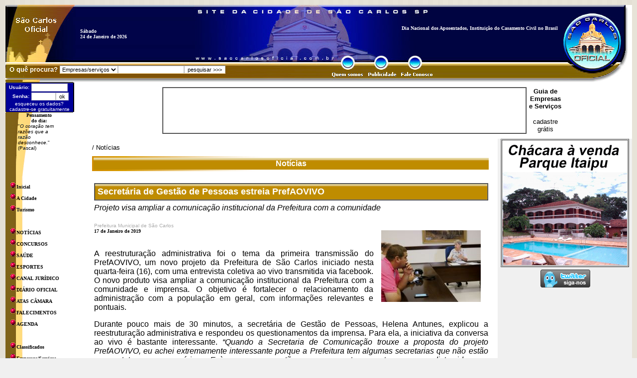

--- FILE ---
content_type: text/html
request_url: https://www.saocarlosoficial.com.br/noticias/?n=Secretaria+de+Gestao+de+Pessoas+estreia+PrefAOVIVO_YLU4UJXKZP
body_size: 39767
content:

<html lang="pt-br">

<head>
<meta http-equiv="Content-Language" content="pt-br">
<meta http-equiv="Content-Type" content="text/html; charset=windows-1252">
<title>Secretária de Gestão de Pessoas estreia PrefAOVIVO</title>
<meta name="DESCRIPTION" CONTENT="A reestrutura&ccedil;&atilde;o administrativa foi o tema da primeira transmiss&atilde;o do PrefAOVIVO, um novo projeto da Prefeitura de S&atilde;o Carlos iniciado nesta quarta-feira (16), com uma">
<meta name="KEYWORDS" CONTENT="">
<meta name="Desenvolvedor" content="http://www.strzero.com.br - Application(COF_AtualizaPublicacoesMinutos) - 23">
<meta name="Ativo" content="Site Ativo desde 24/01/2026 01:10:51">
<meta name="Debug3w" content="xcanalviainclude=True;xconteudo=213;xcanalprog=164;xnomepasta=noticias;xnoticia_codrnd=YLU4UJXKZP">
<meta name="Debug-xmudarurl" CONTENT=""/>
<link rel='image_src' href='https://www.saocarlosoficial.com.br/_fonte/notfoto.asp?c=YLU4UJXKZP001&t=2' />
<link rel='image_src' href='https://www.saocarlosoficial.com.br/_fonte/notfoto.asp?c=YLU4UJXKZP001' />
<meta property="og:type" content="website" />
<meta property="og:url" content="https://www.saocarlosoficial.com.br/noticias/?n=Secretaria+de+Gestao+de+Pessoas+estreia+PrefAOVIVO_YLU4UJXKZP" />
<meta property="og:title" content="Secretária de Gestão de Pessoas estreia PrefAOVIVO" />
<meta property="og:description" content="A reestrutura&ccedil;&atilde;o administrativa foi o tema da primeira transmiss&atilde;o do PrefAOVIVO, um novo projeto da Prefeitura de S&atilde;o Carlos iniciado nesta quarta-feira (16), com uma" />
<meta property="og:image" content="https://www.saocarlosoficial.com.br/_fonte/notfoto.asp?c=YLU4UJXKZP001&t=2" />
<meta property="og:image" content="https://www.saocarlosoficial.com.br/_fonte/notfoto.asp?c=YLU4UJXKZP001" />
<meta property="og:image" content="https://www.saocarlosoficial.com.br/logo_002a.jpg" />
<meta property="og:site_name" content="São Carlos Oficial" />
<meta property="og:locale" content="pt_BR" />
<meta property="fb:page_id" content="635342093156459" />

<meta http-equiv="refresh" content="900"/>

<meta http-equiv="imagetoolbar" CONTENT="no"/>

<meta http-equiv="Cache-Control" content="no-cache, no-store" />
<meta http-equiv="Pragma" content="no-cache, no-store" />
<meta http-equiv="expires" content="-1" /><style type="text/css">
<!--
a:visited {text-decoration: none; color: #000099}
a:hover   {text-decoration: none; color: #0000DD; cursor: hand}
a:link    {text-decoration: none; color: #000099}
a.pretopreto:visited {text-decoration: none; color: #000000}
a.pretopreto:hover   {text-decoration: none; color: #000000; cursor: hand}
a.pretopreto:link    {text-decoration: none; color: #000000}
a.pretopretos:visited {text-decoration: none; color: #000000}
a.pretopretos:hover   {text-decoration: underline; color: #000000; cursor: hand}
a.pretopretos:link    {text-decoration: none; color: #000000}
a.brancobrancos:visited {text-decoration: none; color: #FFFFFF}
a.brancobrancos:hover   {text-decoration: underline; color: #FFFFFF; cursor: hand}
a.brancobrancos:link    {text-decoration: none; color: #FFFFFF}
a.brancobranco:visited {text-decoration: none; color: #FFFFFF}
a.brancobranco:hover   {text-decoration: none; color: #FFFFFF; cursor: hand}
a.brancobranco:link    {text-decoration: none; color: #FFFFFF}
a.azulmazulms:visited {text-decoration: none; color: #000080}
a.azulmazulms:hover   {text-decoration: underline; color: #000080; cursor: hand}
a.azulmazulms:link    {text-decoration: none; color: #000080}
a.album:visited {text-decoration: none; color: #FFFFFF}
a.album:hover   {text-decoration: underline; color: #FFFF00; cursor: hand}
a.album:link    {text-decoration: none; color: #FFFFFF}
a.brancoamarelo:visited {text-decoration: none; color: #FFFFFF}
a.brancoamarelo:hover   {text-decoration: underline; color: #FFFF00; cursor: hand}
a.brancoamarelo:link    {text-decoration: none; color: #FFFFFF}
a.azulmazul:visited {text-decoration: none; color: #000080}
a.azulmazul:hover   {text-decoration: underline; color: #0000FF; cursor: hand}
a.azulmazul:link    {text-decoration: none; color: #000080}
a.azulescazulcla:link    {text-decoration: none; color: #020e65}
a.azulescazulcla:visited {text-decoration: none; color: #020e65}
a.azulescazulcla:hover   {text-decoration: none; color: #0078ff; cursor: hand}


select  { background-color: #FFFFFF; color: #000000; border: 1px solid #C0C0C0; font-size: 8pt; font-family: Tahoma, Arial }
input   { background-color: #FFFFFF; color: #000000; border: 1px solid #C0C0C0; font-size: 8pt; font-family: Tahoma, Arial }
textarea        { background-color: #FFFFFF; color: #000000; border: 1px solid #C0C0C0; font-size: 8pt; font-family: Tahoma, Arial; scrollbar-face-color: #999999; scrollbar-shadow-color: #000000; scrollbar-highlight-color: #DDDDDD; scrollbar-3dlight-color: #ffffff; scrollbar-darkshadow-color: #AAAAAA; scrollbar-track-color: #BBBBBB; scrollbar-arrow-color: #000000 }

BODY
{scrollbar-face-color: #E6E4D9;
  scrollbar-shadow-color: #E6E6FF;
  scrollbar-highlight-color: #C0C0C0;
  scrollbar-3dlight-color: #FFFFFF;
  scrollbar-darkshadow-color: #000000;
  scrollbar-track-color: #FFFFFF;
  scrollbar-arrow-color: #000000;}
-->
</style>
<link rel="icon" href="/favicon.ico" type="image/x-icon">
<link rel="shortcut icon" href="/favicon.ico" type="image/x-icon">
<link rel='image_src' href='https://www.saocarlosoficial.com.br/logo_002a.jpg' />

<script type="text/javascript">
/**
 * SWFObject v1.5: Flash Player detection and embed - http://blog.deconcept.com/swfobject/
 *
 * SWFObject is (c) 2007 Geoff Stearns and is released under the MIT License:
 * http://www.opensource.org/licenses/mit-license.php
 *
 */
if(typeof deconcept=="undefined"){var deconcept=new Object();}if(typeof deconcept.util=="undefined"){deconcept.util=new Object();}if(typeof deconcept.SWFObjectUtil=="undefined"){deconcept.SWFObjectUtil=new Object();}deconcept.SWFObject=function(_1,id,w,h,_5,c,_7,_8,_9,_a){if(!document.getElementById){return;}this.DETECT_KEY=_a?_a:"detectflash";this.skipDetect=deconcept.util.getRequestParameter(this.DETECT_KEY);this.params=new Object();this.variables=new Object();this.attributes=new Array();if(_1){this.setAttribute("swf",_1);}if(id){this.setAttribute("id",id);}if(w){this.setAttribute("width",w);}if(h){this.setAttribute("height",h);}if(_5){this.setAttribute("version",new deconcept.PlayerVersion(_5.toString().split(".")));}this.installedVer=deconcept.SWFObjectUtil.getPlayerVersion();if(!window.opera&&document.all&&this.installedVer.major>7){deconcept.SWFObject.doPrepUnload=true;}if(c){this.addParam("bgcolor",c);}var q=_7?_7:"high";this.addParam("quality",q);this.setAttribute("useExpressInstall",false);this.setAttribute("doExpressInstall",false);var _c=(_8)?_8:window.location;this.setAttribute("xiRedirectUrl",_c);this.setAttribute("redirectUrl","");if(_9){this.setAttribute("redirectUrl",_9);}};deconcept.SWFObject.prototype={useExpressInstall:function(_d){this.xiSWFPath=!_d?"expressinstall.swf":_d;this.setAttribute("useExpressInstall",true);},setAttribute:function(_e,_f){this.attributes[_e]=_f;},getAttribute:function(_10){return this.attributes[_10];},addParam:function(_11,_12){this.params[_11]=_12;},getParams:function(){return this.params;},addVariable:function(_13,_14){this.variables[_13]=_14;},getVariable:function(_15){return this.variables[_15];},getVariables:function(){return this.variables;},getVariablePairs:function(){var _16=new Array();var key;var _18=this.getVariables();for(key in _18){_16[_16.length]=key+"="+_18[key];}return _16;},getSWFHTML:function(){var _19="";if(navigator.plugins&&navigator.mimeTypes&&navigator.mimeTypes.length){if(this.getAttribute("doExpressInstall")){this.addVariable("MMplayerType","PlugIn");this.setAttribute("swf",this.xiSWFPath);}_19="<embed type=\"application/x-shockwave-flash\" src=\""+this.getAttribute("swf")+"\" width=\""+this.getAttribute("width")+"\" height=\""+this.getAttribute("height")+"\" style=\""+this.getAttribute("style")+"\"";_19+=" id=\""+this.getAttribute("id")+"\" name=\""+this.getAttribute("id")+"\" ";var _1a=this.getParams();for(var key in _1a){_19+=[key]+"=\""+_1a[key]+"\" ";}var _1c=this.getVariablePairs().join("&");if(_1c.length>0){_19+="flashvars=\""+_1c+"\"";}_19+="/>";}else{if(this.getAttribute("doExpressInstall")){this.addVariable("MMplayerType","ActiveX");this.setAttribute("swf",this.xiSWFPath);}_19="<object id=\""+this.getAttribute("id")+"\" classid=\"clsid:D27CDB6E-AE6D-11cf-96B8-444553540000\" width=\""+this.getAttribute("width")+"\" height=\""+this.getAttribute("height")+"\" style=\""+this.getAttribute("style")+"\">";_19+="<param name=\"movie\" value=\""+this.getAttribute("swf")+"\" />";var _1d=this.getParams();for(var key in _1d){_19+="<param name=\""+key+"\" value=\""+_1d[key]+"\" />";}var _1f=this.getVariablePairs().join("&");if(_1f.length>0){_19+="<param name=\"flashvars\" value=\""+_1f+"\" />";}_19+="</object>";}return _19;},write:function(_20){if(this.getAttribute("useExpressInstall")){var _21=new deconcept.PlayerVersion([6,0,65]);if(this.installedVer.versionIsValid(_21)&&!this.installedVer.versionIsValid(this.getAttribute("version"))){this.setAttribute("doExpressInstall",true);this.addVariable("MMredirectURL",escape(this.getAttribute("xiRedirectUrl")));document.title=document.title.slice(0,47)+" - Flash Player Installation";this.addVariable("MMdoctitle",document.title);}}if(this.skipDetect||this.getAttribute("doExpressInstall")||this.installedVer.versionIsValid(this.getAttribute("version"))){var n=(typeof _20=="string")?document.getElementById(_20):_20;n.innerHTML=this.getSWFHTML();return true;}else{if(this.getAttribute("redirectUrl")!=""){document.location.replace(this.getAttribute("redirectUrl"));}}return false;}};deconcept.SWFObjectUtil.getPlayerVersion=function(){var _23=new deconcept.PlayerVersion([0,0,0]);if(navigator.plugins&&navigator.mimeTypes.length){var x=navigator.plugins["Shockwave Flash"];if(x&&x.description){_23=new deconcept.PlayerVersion(x.description.replace(/([a-zA-Z]|\s)+/,"").replace(/(\s+r|\s+b[0-9]+)/,".").split("."));}}else{if(navigator.userAgent&&navigator.userAgent.indexOf("Windows CE")>=0){var axo=1;var _26=3;while(axo){try{_26++;axo=new ActiveXObject("ShockwaveFlash.ShockwaveFlash."+_26);_23=new deconcept.PlayerVersion([_26,0,0]);}catch(e){axo=null;}}}else{try{var axo=new ActiveXObject("ShockwaveFlash.ShockwaveFlash.7");}catch(e){try{var axo=new ActiveXObject("ShockwaveFlash.ShockwaveFlash.6");_23=new deconcept.PlayerVersion([6,0,21]);axo.AllowScriptAccess="always";}catch(e){if(_23.major==6){return _23;}}try{axo=new ActiveXObject("ShockwaveFlash.ShockwaveFlash");}catch(e){}}if(axo!=null){_23=new deconcept.PlayerVersion(axo.GetVariable("$version").split(" ")[1].split(","));}}}return _23;};deconcept.PlayerVersion=function(_29){this.major=_29[0]!=null?parseInt(_29[0]):0;this.minor=_29[1]!=null?parseInt(_29[1]):0;this.rev=_29[2]!=null?parseInt(_29[2]):0;};deconcept.PlayerVersion.prototype.versionIsValid=function(fv){if(this.major<fv.major){return false;}if(this.major>fv.major){return true;}if(this.minor<fv.minor){return false;}if(this.minor>fv.minor){return true;}if(this.rev<fv.rev){return false;}return true;};deconcept.util={getRequestParameter:function(_2b){var q=document.location.search||document.location.hash;if(_2b==null){return q;}if(q){var _2d=q.substring(1).split("&");for(var i=0;i<_2d.length;i++){if(_2d[i].substring(0,_2d[i].indexOf("="))==_2b){return _2d[i].substring((_2d[i].indexOf("=")+1));}}}return "";}};deconcept.SWFObjectUtil.cleanupSWFs=function(){var _2f=document.getElementsByTagName("OBJECT");for(var i=_2f.length-1;i>=0;i--){_2f[i].style.display="none";for(var x in _2f[i]){if(typeof _2f[i][x]=="function"){_2f[i][x]=function(){};}}}};if(deconcept.SWFObject.doPrepUnload){if(!deconcept.unloadSet){deconcept.SWFObjectUtil.prepUnload=function(){__flash_unloadHandler=function(){};__flash_savedUnloadHandler=function(){};window.attachEvent("onunload",deconcept.SWFObjectUtil.cleanupSWFs);};window.attachEvent("onbeforeunload",deconcept.SWFObjectUtil.prepUnload);deconcept.unloadSet=true;}}if(!document.getElementById&&document.all){document.getElementById=function(id){return document.all[id];};}var getQueryParamValue=deconcept.util.getRequestParameter;var FlashObject=deconcept.SWFObject;var SWFObject=deconcept.SWFObject;
</script>
<ascript type="text/javascript" language="javascript" src="/_fonte/lytebox/js/lytebox.js"></script>
<style type="text/css" media="screen">
#lbOverlay{position:fixed;top:0;left:0;z-index:99998;width:100%;height:500px;}
#lbOverlay.grey{background-color:#000000;}
#lbOverlay.red{background-color:#330000;}
#lbOverlay.green{background-color:#003300;}
#lbOverlay.blue{background-color:#011D50;}
#lbOverlay.gold{background-color:#666600;}
#lbMain{position:absolute;left:0;width:100%;z-index:99999;text-align:center;line-height:0;}
#lbMain a img{border:none;}
#lbOuterContainer{position:relative;background-color:#fff;width:200px;height:200px;margin:0 auto;}
#lbOuterContainer.grey{border:3px solid #888888;}
#lbOuterContainer.red{border:3px solid #DD0000;}
#lbOuterContainer.green{border:3px solid #00B000;}
#lbOuterContainer.blue{border:3px solid #5F89D8;}
#lbOuterContainer.gold{border:3px solid #B0B000;}
#lbDetailsContainer{font:10px Verdana, Helvetica, sans-serif;background-color:#fff;width:100%;line-height:1.4em;overflow:auto;margin:0 auto;}
#lbDetailsContainer.grey{border:3px solid #888888;border-top:none;}
#lbDetailsContainer.red{border:3px solid #DD0000;border-top:none;}
#lbDetailsContainer.green{border:3px solid #00B000;border-top:none;}
#lbDetailsContainer.blue{border:3px solid #5F89D8;border-top:none;}
#lbDetailsContainer.gold{border:3px solid #B0B000;border-top:none;}
#lbImageContainer, #lbIframeContainer{padding:10px;}
#lbLoading{position:absolute;top:45%;left:0%;height:32px;width:100%;text-align:center;line-height:0;background:url(/_fonte/lytebox/images/loading.gif) center no-repeat;}
#lbHoverNav{position:absolute;top:0;left:0;height:100%;width:100%;z-index:10;}
#lbImageContainer>#lbHoverNav{left:0;}
#lbHoverNav a{outline:none;}
#lbPrev{width:49%;height:100%;background:transparent url(/_fonte/lytebox/images/blank.gif) no-repeat;display:block;left:0;float:left;}
#lbPrev.grey:hover, #lbPrev.grey:visited:hover{background:url(/_fonte/lytebox/images/prev_grey.gif) left 15% no-repeat;}
#lbPrev.red:hover, #lbPrev.red:visited:hover{background:url(/_fonte/lytebox/images/prev_red.gif) left 15% no-repeat;}
#lbPrev.green:hover, #lbPrev.green:visited:hover{background:url(/_fonte/lytebox/images/prev_green.gif) left 15% no-repeat;}
#lbPrev.blue:hover, #lbPrev.blue:visited:hover{background:url(/_fonte/lytebox/images/prev_blue.gif) left 15% no-repeat;}
#lbPrev.gold:hover, #lbPrev.gold:visited:hover{background:url(/_fonte/lytebox/images/prev_gold.gif) left 15% no-repeat;}
#lbNext{width:49%;height:100%;background:transparent url(/_fonte/lytebox/images/blank.gif) no-repeat;display:block;right:0;float:right;}
#lbNext.grey:hover, #lbNext.grey:visited:hover{background:url(/_fonte/lytebox/images/next_grey.gif) right 15% no-repeat;}
#lbNext.red:hover, #lbNext.red:visited:hover{background:url(/_fonte/lytebox/images/next_red.gif) right 15% no-repeat;}
#lbNext.green:hover, #lbNext.green:visited:hover{background:url(/_fonte/lytebox/images/next_green.gif) right 15% no-repeat;}
#lbNext.blue:hover, #lbNext.blue:visited:hover{background:url(/_fonte/lytebox/images/next_blue.gif) right 15% no-repeat;}
#lbNext.gold:hover, #lbNext.gold:visited:hover{background:url(/_fonte/lytebox/images/next_gold.gif) right 15% no-repeat;}
#lbPrev2, #lbNext2{text-decoration:none;font-weight:bold;}
#lbPrev2.grey, #lbNext2.grey, #lbSpacer.grey{color:#333333;}
#lbPrev2.red, #lbNext2.red, #lbSpacer.red{color:#620000;}
#lbPrev2.green, #lbNext2.green, #lbSpacer.green{color:#003300;}
#lbPrev2.blue, #lbNext2.blue, #lbSpacer.blue{color:#01379E;}
#lbPrev2.gold, #lbNext2.gold, #lbSpacer.gold{color:#666600;}
#lbPrev2_Off, #lbNext2_Off{font-weight:bold;}
#lbPrev2_Off.grey, #lbNext2_Off.grey{color:#CCCCCC;}
#lbPrev2_Off.red, #lbNext2_Off.red{color:#FFCCCC;}
#lbPrev2_Off.green, #lbNext2_Off.green{color:#82FF82;}
#lbPrev2_Off.blue, #lbNext2_Off.blue{color:#B7CAEE;}
#lbPrev2_Off.gold, #lbNext2_Off.gold{color:#E1E100;}
#lbDetailsData{padding:0 10px;}
#lbDetailsData.grey{color:#333333;}
#lbDetailsData.red{color:#620000;}
#lbDetailsData.green{color:#003300;}
#lbDetailsData.blue{color:#01379E;}
#lbDetailsData.gold{color:#666600;}
#lbDetails{width:60%;float:left;text-align:left;}
#lbCaption{display:block;font-weight:bold;}
#lbNumberDisplay{float:left;display:block;padding-bottom:1.0em;}
#lbNavDisplay{float:left;display:block;padding-bottom:1.0em;}
#lbClose{width:64px;height:28px;float:right;margin-bottom:1px;}
#lbClose.grey{background:url(/_fonte/lytebox/images/close_grey.gif) no-repeat;}
#lbClose.red{background:url(/_fonte/lytebox/images/close_red.gif) no-repeat;}
#lbClose.green{background:url(/_fonte/lytebox/images/close_green.gif) no-repeat;}
#lbClose.blue{background:url(/_fonte/lytebox/images/close_blue.gif) no-repeat;}
#lbClose.gold{background:url(/_fonte/lytebox/images/close_gold.gif) no-repeat;}
#lbPlay{width:64px;height:28px;float:right;margin-bottom:1px;}
#lbPlay.grey{background:url(/_fonte/lytebox/images/play_grey.png) no-repeat;}
#lbPlay.red{background:url(/_fonte/lytebox/images/play_red.png) no-repeat;}
#lbPlay.green{background:url(/_fonte/lytebox/images/play_green.png) no-repeat;}
#lbPlay.blue{background:url(/_fonte/lytebox/images/play_blue.png) no-repeat;}
#lbPlay.gold{background:url(/_fonte/lytebox/images/play_gold.png) no-repeat;}
#lbPause{width:64px;height:28px;float:right;margin-bottom:1px;}
#lbPause.grey{background:url(/_fonte/lytebox/images/pause_grey.png) no-repeat;}
#lbPause.red{background:url(/_fonte/lytebox/images/pause_red.gif) no-repeat;}
#lbPause.green{background:url(/_fonte/lytebox/images/pause_green.gif) no-repeat;}
#lbPause.blue{background:url(/_fonte/lytebox/images/pause_blue.gif) no-repeat;}
#lbPause.gold{background:url(/_fonte/lytebox/images/pause_gold.gif) no-repeat;}
</style>
<base target="_blank">
</head>

<body bgcolor="#F0F0F0" topmargin="0" background="../_fig/fundo002.jpg" leftmargin="0" rightmargin="0" bottommargin="0" marginwidth="0" marginheight="0">


<script>
  (function(i,s,o,g,r,a,m){i['GoogleAnalyticsObject']=r;i[r]=i[r]||function(){
  (i[r].q=i[r].q||[]).push(arguments)},i[r].l=1*new Date();a=s.createElement(o),
  m=s.getElementsByTagName(o)[0];a.async=1;a.src=g;m.parentNode.insertBefore(a,m)
  })(window,document,'script','//www.google-analytics.com/analytics.js','ga');

  ga('create', 'UA-2194619-2', 'auto');
  ga('send', 'pageview');

</script>
<script language="JavaScript">
<!--
function carregaVideoYouTube(warq,wlar,walt,wautoplay)
{
wend="//www.youtube.com/v/"+warq+"&rel=0";
if (wautoplay == '1') 
{
wend=wend + "&autoplay=1";
}
document.write('<embed src="'+wend+'" width="'+wlar+'" height="'+walt+'" scale="ShowAll" loop="loop" menu="menu" wmode="transparent" quality="1" type="application/x-shockwave-flash"></embed>');
}
//-->
</script>
<script language="JavaScript">
<!--
function albumdefotos(xc)
{
var xlar=780;
var xalt=490;
var xx=(screen.width-xlar)/2;
var xy=((screen.height-xalt)/2)-20;
var xdes='album.asp?c='+xc;
window.open(xdes,"_blank","resizable=no,toolbar=no,status=yes,menubar=no,scrollbars=no,width=" + xlar + ",height=" + xalt + ",left=" + xx + ",top=" + xy)
}
//-->
</script>
<script language="JavaScript">
<!--
function ampliar(xxcodobjetoxx)
{
window.status = "ampliando imagem... aguarde";
xxstr="resizable=no,toolbar=no,status=yes,menubar=no,scrollbars=yes,width=50,height=50";
xxarq="ampliar.asp?objeto=" + xxcodobjetoxx;
window.open(xxarq,"ampliar",xxstr);
window.status = "";
}
// -->
</script>
<script language="JavaScript">
<!--
function video(xc)
{
var xlar=400;
var xalt=300;
var xx=(screen.width-xlar)/2;
var xy=((screen.height-xalt)/2)-20;
var xdes='video.asp?v='+xc;
window.open(xdes,"_blank","resizable=no,toolbar=no,status=yes,menubar=no,scrollbars=no,width=" + xlar + ",height=" + xalt + ",left=" + xx + ",top=" + xy)
}
//-->
</script>


<div id="fb-root"></div>
<script>(function(d, s, id) {
  var js, fjs = d.getElementsByTagName(s)[0];
  if (d.getElementById(id)) return;
  js = d.createElement(s); js.id = id;
  js.src = "//connect.facebook.net/pt_BR/sdk.js#xfbml=1&version=v2.4";
  fjs.parentNode.insertBefore(js, fjs);
}(document, 'script', 'facebook-jssdk'));</script>

<SCRIPT language="javascript">
<!--
 function mOvr(src,clrOver) {
 if (!src.contains(event.fromElement)) {
	 src.bgColor = clrOver;
	}
 }
 function mOut(src,clrIn) {
	if (!src.contains(event.toElement)) {
	 src.bgColor = clrIn;
	}
 }
//-->
</SCRIPT>

<div align="center">
	<table border="0" width="1250" cellspacing="0" cellpadding="0">
	<tr height="10">
	<td><a name="topogeral"></a></td>
	</tr>
		<tr>
			<td>
			<table border="0" width="1250" cellspacing="0" cellpadding="0" bgcolor="#FFFFFF">
				<tr>
					<td valign="top" nowrap colspan="5">
		<table border="0" width="1250" height="155" cellpadding="0" cellspacing="0" background="../_fig/001/topo3.jpg">
		<tr>
			<td nowrap><table border="0" width="100%" cellspacing="0" cellpadding="0">
				<tr>
					<td nowrap width="150">&nbsp;</td>
					<td><b><font face="Verdana" size="1" color="#FFFFFF"><br>
					<br>
					Sábado<br>24 de Janeiro de 2026</font></b></td>
				</tr>
			</table>
			</td>
			<td nowrap width="460" height="95" align="right">
			<table border="0" width="100%" cellspacing="0" cellpadding="0">
				<tr>
					<td align="right"><b><font face="Verdana" size="1" color="#FFFFFF">Dia Nacional dos Aposentados, Instituição do Casamento Civil no Brasil</font></b></td>
					<td align="right" nowrap width="10">&nbsp;</td>
				</tr>
			</table>
			</td>
			<td nowrap width="130" rowspan="2">&nbsp;</td>
		</tr>
		<tr>
			<td nowrap height="60" colspan="2">
			<table border="0" width="100%" cellspacing="0" cellpadding="0">
				<tr>
					<td nowrap height="10" width="650"></td>
					<td rowspan="2">
			<map name="FPMap0500">
			<area target="_top" coords="4, 5, 71, 54" shape="rect" href="../quemsomos">
			<area target="_top" href="../publicidade" shape="rect" coords="77, 5, 138, 54">
			<area target="_top" coords="143, 5, 210, 51" shape="rect" href="../faleconosco">
			</map>
			<img border="0" src="../_fig/trans01.gif" width="240" height="60" usemap="#FPMap0500"></td>
				</tr>
				<tr>
					<td>
<script language="JavaScript"><!--
function validadorpesquisatopo(theform)
{
  if (theform.pesquisarestabtexto.value == "")
  {
    alert("É necessário preencher o campo \"Palavra a ser pesquisada\".");
    theform.pesquisarestabtexto.focus();
    return (false);
  }
  if (theform.pesquisarestabtexto.value.length < 3)
  {
    alert("É necessário informar no mínimo 3 letras para realizar a pesquisa.");
    theform.pesquisarestabtexto.focus();
    return (false);
  }
  theform.btnpesquisarestab.disabled=true;
  var wtipo=theform.pesquisarestabtipopesq.value;
  if (wtipo=="E")
  {
  document.formpesqempresaservicostopo.pesquisar.value=theform.pesquisarestabtexto.value;
  document.formpesqempresaservicostopo.submit();
  return (false);
  }else{
  xdestino="/noticiaspesquisar/?pesq_texto="+theform.pesquisarestabtexto.value;
  xdestino=xdestino+"&pesq_pesqemtitulo=S";
  xdestino=xdestino+"&pesq_pesqemconteudo=S";
  location.href=xdestino;
  return (false);
  }
}
// --></script>
<table border="0" cellpadding="0" cellspacing="0">
<form action="/empresaseservicos/" name="formpesqempresaservicostopo" id="formpesqempresaservicostopo" target="_top" method="GET">
<input type="hidden" name="pesquisar" value="">
</form>
<form method="GET" action="/noticiaspesquisar/" target="_top" onsubmit="return validadorpesquisatopo(this);">
	<tr>
		<td><font face="Arial" size="2" color="#FFFFFF">&nbsp;&nbsp;<b>O quê procura?</b>&nbsp;</font></td>
		<td><select size="1" name="pesquisarestabtipopesq" onchange="document.getElementById('pesquisarestabtexto').focus();">
		<option value="E">Empresas/serviços</option>
		<option value="N">Notícias</option>
		</select></td>
		<td><input type="text" id="pesquisarestabtexto" name="pesquisarestabtexto" size="20" value=""><input type="submit" value="pesquisar &gt;&gt;&gt;" name="btnpesquisarestab"></td>
	</tr>
</form>
</table>
</td>
				</tr>
			</table>
			</td>
		</tr>
		</table>
		            </td>
				</tr>
				<tr>
					<td valign="top" align="left" width="140" background="../_fig/001/barra2.gif" rowspan="2">
					<table border="0" width="140" height="190" cellspacing="0" cellpadding="0" background="../_fig/001/barra1.gif">
						<tr>
							<td valign="top" height="50">
<script language="JavaScript"><!--
function loginusuario(theform)
{
  if (theform.usuario.value == "")
  {
    alert("É necessário preencher o campo \"Usuário\".");
    theform.usuario.focus();
    return (false);
  }
  if (theform.senha.value.length < 6)
  {
    alert("É necessário informar no mínimo 6 posições para a senha.");
    theform.senha.focus();
    return (false);
  }
  theform.btnlogin.disabled=true;
  return (true);
}
// --></script>
       <table cellSpacing="0" cellPadding="0" width="138" border="0">
   <tr>
   <td bgColor="#FFFFFF"><img height="1" width="1"></td>
   <td bgColor="#000000"><img height="1" width="126"></td>
   <td bgColor="#FFFFFF"><img height="1" width="1"></td>
   </tr>
   <tr>
   <td bgColor="#000000" rowSpan="2"><img height="1" width="1"></td>
   <td bgColor="#666666"><img height="1" width="126"></td>
   <td bgColor="#000000" rowSpan="2"><img height="1" width="1"></td>
   </tr>

          <tr>
<td bgcolor="#000099" onmouseover="mOvr(this,'#000000');" onmouseout="mOut(this,'#000099');" height="14">
          <table border="0" width="100%" cellspacing="0" cellpadding="0">
            <form method="POST" action="/_fonte/canais.asp?c=196&cp=501" target="_self" onsubmit="return loginusuario(this);">
            <tr>
              <td align="right"><b><font color="#FFFFFF" size="1" face="Arial">Usuário:</font></b></td>
              <td width="1" nowrap>&nbsp;</td>
              <td><b><font face="Arial" size="1" color="#FFFFFF">
              <input type="text" name="usuario" size="10" maxlength="30" value="" class="text1"></font></b></td>
            </tr>
            <tr>
              <td align="right"><b><font color="#FFFFFF" size="1" face="Arial">Senha:</font></b></td>
              <td width="1" nowrap>&nbsp;</td>
              <td><b><font face="Arial" size="1" color="#FFFFFF">
              <input type="password" name="senha" size="6" maxlength="20" class="text1"></font></b><font face="Arial" size="2" color="#FFFFFF"><input type="submit" value="ok" name="btnlogin">
              </font></td>
            </tr>
            <tr>
              <td width="100%" colspan="3" align="center"><font face="Arial" size="1"><a href="/_fonte/canais.asp?c=196&cp=503" class="brancoamarelo" target="_self">esqueceu os dados?</a><br>
<a href="/_fonte/canais.asp?c=196&cp=500" class="brancoamarelo" target="_self">cadastre-se gratuitamente</a></font></td>
            </tr>
            </form>
          </table>
          </td>          
          </tr>


    <tr>
    <td bgColor="#FFFFFF"><img height="1" width="1"></td>
    <td bgColor="#000000"><img height="1" width="126"></td>
    <td bgColor="#FFFFFF"><img height="1" width="1"></td>
    </tr>
    </table>
  </td>
						</tr>
    					<tr>
							<td valign="top"><table border="0" cellspacing="0" cellpadding="0" width="110">
	<tr>
		<td rowspan="2" width="25" nowrap></td>
		<td align="center"><font face="Verdana" size="1"><b>Pensamento<br>do dia:</b></font></td>
	</tr>
	<tr>
		<td><font face='Verdana,Arial' size='1'>&quot;<i>O coração tem razões que a razão desconhece.</i>&quot;<br>(Pascal)</font></td>
	</tr>
</table></td>
						</tr>
					</table>
		<table border="0" width="100%" cellpadding="0" cellspacing="0">
		<tr>
			<td height="10"></td>
		</tr>
		</table>
					<table border="0" width="140" cellspacing="0" cellpadding="0">

<tr>
<td align="left">&nbsp;&nbsp;<img border="0" src="../_fig/001/b2.gif" width="14" height="14"><b><font face="Verdana" size="1"><a class="pretopreto" href="../" target="_top">Inicial</a></font></b></td>
</tr>
<tr>
<td align="left" height="5" nowrap></td>
</tr>
   
<tr>
<td align="left">&nbsp;&nbsp;<img border="0" src="../_fig/001/b2.gif" width="14" height="14"><b><font face="Verdana" size="1"><a class="pretopreto" href="../acidade" target="_top">A Cidade</a></font></b></td>
</tr>
<tr>
<td align="left" height="5" nowrap></td>
</tr>
   
<tr>
<td align="left">&nbsp;&nbsp;<img border="0" src="../_fig/001/b2.gif" width="14" height="14"><b><font face="Verdana" size="1"><a class="pretopreto" href="../turismo" target="_top">Turismo</a></font></b></td>
</tr>
<tr>
<td align="left" height="5" nowrap></td>
</tr>
   
<tr>
<td align="left">&nbsp;&nbsp;</td>
</tr>
<tr>
<td align="left" height="5" nowrap></td>
</tr>
   
<tr>
<td align="left">&nbsp;&nbsp;<img border="0" src="../_fig/001/b2.gif" width="14" height="14"><b><font face="Verdana" size="1"><a class="pretopreto" href="../noticias" target="_top">NOTÍCIAS</a></font></b></td>
</tr>
<tr>
<td align="left" height="5" nowrap></td>
</tr>
   
<tr>
<td align="left">&nbsp;&nbsp;<img border="0" src="../_fig/001/b2.gif" width="14" height="14"><b><font face="Verdana" size="1"><a class="pretopreto" href="../concursos" target="_top">CONCURSOS</a></font></b></td>
</tr>
<tr>
<td align="left" height="5" nowrap></td>
</tr>
   
<tr>
<td align="left">&nbsp;&nbsp;<img border="0" src="../_fig/001/b2.gif" width="14" height="14"><b><font face="Verdana" size="1"><a class="pretopreto" href="../saude" target="_top">SAÚDE</a></font></b></td>
</tr>
<tr>
<td align="left" height="5" nowrap></td>
</tr>
   
<tr>
<td align="left">&nbsp;&nbsp;<img border="0" src="../_fig/001/b2.gif" width="14" height="14"><b><font face="Verdana" size="1"><a class="pretopreto" href="../esportes" target="_top">ESPORTES</a></font></b></td>
</tr>
<tr>
<td align="left" height="5" nowrap></td>
</tr>
   
<tr>
<td align="left">&nbsp;&nbsp;<img border="0" src="../_fig/001/b2.gif" width="14" height="14"><b><font face="Verdana" size="1"><a class="pretopreto" href="../canaljuridico" target="_top">CANAL JURÍDICO</a></font></b></td>
</tr>
<tr>
<td align="left" height="5" nowrap></td>
</tr>
   
<tr>
<td align="left">&nbsp;&nbsp;<img border="0" src="../_fig/001/b2.gif" width="14" height="14"><b><font face="Verdana" size="1"><a class="pretopreto" href="../diariooficial" target="_top">DIÁRIO OFICIAL</a></font></b></td>
</tr>
<tr>
<td align="left" height="5" nowrap></td>
</tr>
   
<tr>
<td align="left">&nbsp;&nbsp;<img border="0" src="../_fig/001/b2.gif" width="14" height="14"><b><font face="Verdana" size="1"><a class="pretopreto" href="../atascamara" target="_top">ATAS CÂMARA</a></font></b></td>
</tr>
<tr>
<td align="left" height="5" nowrap></td>
</tr>
   
<tr>
<td align="left">&nbsp;&nbsp;<img border="0" src="../_fig/001/b2.gif" width="14" height="14"><b><font face="Verdana" size="1"><a class="pretopreto" href="../falecimentos" target="_top">FALECIMENTOS</a></font></b></td>
</tr>
<tr>
<td align="left" height="5" nowrap></td>
</tr>
   
<tr>
<td align="left">&nbsp;&nbsp;<img border="0" src="../_fig/001/b2.gif" width="14" height="14"><b><font face="Verdana" size="1"><a class="pretopreto" href="../agenda" target="_top">AGENDA</a></font></b></td>
</tr>
<tr>
<td align="left" height="5" nowrap></td>
</tr>
   
<tr>
<td align="left">&nbsp;&nbsp;</td>
</tr>
<tr>
<td align="left" height="5" nowrap></td>
</tr>
   
<tr>
<td align="left">&nbsp;&nbsp;<img border="0" src="../_fig/001/b2.gif" width="14" height="14"><b><font face="Verdana" size="1"><a class="pretopreto" href="../classificados" target="_top">Classificados</a></font></b></td>
</tr>
<tr>
<td align="left" height="5" nowrap></td>
</tr>
   
<tr>
<td align="left">&nbsp;&nbsp;<img border="0" src="../_fig/001/b2.gif" width="14" height="14"><b><font face="Verdana" size="1"><a class="pretopreto" href="../empresaseservicos" target="_top">Empresas/Serviços</a></font></b></td>
</tr>
<tr>
<td align="left" height="5" nowrap></td>
</tr>
   
<tr>
<td align="left">&nbsp;&nbsp;</td>
</tr>
<tr>
<td align="left" height="5" nowrap></td>
</tr>
   
<tr>
<td align="left">&nbsp;&nbsp;<img border="0" src="../_fig/001/b2.gif" width="14" height="14"><b><font face="Verdana" size="1"><a class="pretopreto" href="../consultasonline/portabilidadeoperadoras/" target="_top">Telefone/Operadora</a></font></b></td>
</tr>
<tr>
<td align="left" height="5" nowrap></td>
</tr>
   
<tr>
<td align="left">&nbsp;&nbsp;</td>
</tr>
<tr>
<td align="left" height="5" nowrap></td>
</tr>
   
<tr>
<td align="left">&nbsp;&nbsp;<img border="0" src="../_fig/001/b2.gif" width="14" height="14"><b><font face="Verdana" size="1"><a class="pretopreto" href="../cep" target="_top">CEP - superCEP</a></font></b></td>
</tr>
<tr>
<td align="left" height="5" nowrap></td>
</tr>
   
<tr>
<td align="left">&nbsp;&nbsp;<img border="0" src="../_fig/001/b2.gif" width="14" height="14"><b><font face="Verdana" size="1"><a class="pretopreto" href="../colunistas" target="_top">Colunistas</a></font></b></td>
</tr>
<tr>
<td align="left" height="5" nowrap></td>
</tr>
   
<tr>
<td align="left">&nbsp;&nbsp;<img border="0" src="../_fig/001/b2.gif" width="14" height="14"><b><font face="Verdana" size="1"><a class="pretopreto" href="../culinaria" target="_top">Culinária</a></font></b></td>
</tr>
<tr>
<td align="left" height="5" nowrap></td>
</tr>
   
<tr>
<td align="left">&nbsp;&nbsp;<img border="0" src="../_fig/001/b2.gif" width="14" height="14"><b><font face="Verdana" size="1"><a class="pretopreto" href="../diversaoelazer" target="_top">Diversão & Lazer</a></font></b></td>
</tr>
<tr>
<td align="left" height="5" nowrap></td>
</tr>
   
<tr>
<td align="left">&nbsp;&nbsp;<img border="0" src="../_fig/001/b2.gif" width="14" height="14"><b><font face="Verdana" size="1"><a class="pretopreto" href="../pensamentos" target="_top">Pensamentos</a></font></b></td>
</tr>
<tr>
<td align="left" height="5" nowrap></td>
</tr>
   
<tr>
<td align="left">&nbsp;&nbsp;<img border="0" src="../_fig/001/b2.gif" width="14" height="14"><b><font face="Verdana" size="1"><a class="pretopreto" href="../piadas" target="_top">Piadas</a></font></b></td>
</tr>
<tr>
<td align="left" height="5" nowrap></td>
</tr>
   
<tr>
<td align="left">&nbsp;&nbsp;<img border="0" src="../_fig/001/b2.gif" width="14" height="14"><b><font face="Verdana" size="1"><a class="pretopreto" href="../telefones" target="_top">Telefones</a></font></b></td>
</tr>
<tr>
<td align="left" height="5" nowrap></td>
</tr>
   
<tr>
<td align="left">&nbsp;&nbsp;<img border="0" src="../_fig/001/b2.gif" width="14" height="14"><b><font face="Verdana" size="1"><a class="pretopreto" href="../torpedos" target="_top">Torpedos</a></font></b></td>
</tr>
<tr>
<td align="left" height="5" nowrap></td>
</tr>
   
</table>

<p><br>
<br>


<br><br>

<div align="center">
<table border="0" cellspacing="0" cellpadding="0" width="120" height="600">
  <tr>
    <td colspan="3" nowrap bgcolor="#000000" height="1">
      <p align="right"><font color="#FFFFFF" face="Verdana, Arial" size="1">
		<a class="brancobranco" target="_top" href="/publicidade">publicidade</a></font></p>
    </td>
  </tr>
  <tr>
    <td width="1" nowrap bgcolor="#000000"></td>
    <td bgcolor="#FFFFFF"><script async src="https://pagead2.googlesyndication.com/pagead/js/adsbygoogle.js"></script>
<!-- Arranha-Ceu Largo 160x600 -->
<ins class="adsbygoogle"
     style="display:inline-block;width:160px;height:600px"
     data-ad-client="ca-pub-1451753962525857"
     data-ad-slot="4400775390"></ins>
<script>
(adsbygoogle = window.adsbygoogle || []).push({});
</script></td>
    <td width="3" nowrap bgcolor="#000000"></td>
  </tr>
  <tr>
    <td colspan="3" nowrap bgcolor="#000000" height="3"></td>
  </tr>
</table></div><br>


<table border="0" width="100%" cellspacing="0" cellpadding="0">
	<tr>
		<td nowrap height="5"></td>
	</tr>
</table>


<br><br>

<div align="center">
<table border="0" cellspacing="0" cellpadding="0" width="120" height="600">
  <tr>
    <td colspan="3" nowrap bgcolor="#000000" height="1">
      <p align="right"><font color="#FFFFFF" face="Verdana, Arial" size="1">
		<a class="brancobranco" target="_top" href="/publicidade">publicidade</a></font></p>
    </td>
  </tr>
  <tr>
    <td width="1" nowrap bgcolor="#000000"></td>
    <td bgcolor="#FFFFFF"><script async src="https://pagead2.googlesyndication.com/pagead/js/adsbygoogle.js"></script>
<!-- Arranha-Ceu Largo 160x600 -->
<ins class="adsbygoogle"
     style="display:inline-block;width:160px;height:600px"
     data-ad-client="ca-pub-1451753962525857"
     data-ad-slot="4400775390"></ins>
<script>
(adsbygoogle = window.adsbygoogle || []).push({});
</script></td>
    <td width="3" nowrap bgcolor="#000000"></td>
  </tr>
  <tr>
    <td colspan="3" nowrap bgcolor="#000000" height="3"></td>
  </tr>
</table></div><br>

<br><br>

<div align="center">
<table border="0" cellspacing="0" cellpadding="0" width="120" height="600">
  <tr>
    <td colspan="3" nowrap bgcolor="#000000" height="1">
      <p align="right"><font color="#FFFFFF" face="Verdana, Arial" size="1">
		<a class="brancobranco" target="_top" href="/publicidade">publicidade</a></font></p>
    </td>
  </tr>
  <tr>
    <td width="1" nowrap bgcolor="#000000"></td>
    <td bgcolor="#FFFFFF"><script async src="https://pagead2.googlesyndication.com/pagead/js/adsbygoogle.js"></script>
<!-- Arranha-Ceu Largo 160x600 -->
<ins class="adsbygoogle"
     style="display:inline-block;width:160px;height:600px"
     data-ad-client="ca-pub-1451753962525857"
     data-ad-slot="4400775390"></ins>
<script>
(adsbygoogle = window.adsbygoogle || []).push({});
</script></td>
    <td width="3" nowrap bgcolor="#000000"></td>
  </tr>
  <tr>
    <td colspan="3" nowrap bgcolor="#000000" height="3"></td>
  </tr>
</table></div><br>

<br><br>

<div align="center">
<table border="0" cellspacing="0" cellpadding="0" width="120" height="600">
  <tr>
    <td colspan="3" nowrap bgcolor="#000000" height="1">
      <p align="right"><font color="#FFFFFF" face="Verdana, Arial" size="1">
		<a class="brancobranco" target="_top" href="/publicidade">publicidade</a></font></p>
    </td>
  </tr>
  <tr>
    <td width="1" nowrap bgcolor="#000000"></td>
    <td bgcolor="#FFFFFF"><script async src="https://pagead2.googlesyndication.com/pagead/js/adsbygoogle.js"></script>
<!-- Arranha-Ceu Largo 160x600 -->
<ins class="adsbygoogle"
     style="display:inline-block;width:160px;height:600px"
     data-ad-client="ca-pub-1451753962525857"
     data-ad-slot="4400775390"></ins>
<script>
(adsbygoogle = window.adsbygoogle || []).push({});
</script></td>
    <td width="3" nowrap bgcolor="#000000"></td>
  </tr>
  <tr>
    <td colspan="3" nowrap bgcolor="#000000" height="3"></td>
  </tr>
</table></div><br>

<br><br>

<div align="center">
<table border="0" cellspacing="0" cellpadding="0" width="120" height="600">
  <tr>
    <td colspan="3" nowrap bgcolor="#000000" height="1">
      <p align="right"><font color="#FFFFFF" face="Verdana, Arial" size="1">
		<a class="brancobranco" target="_top" href="/publicidade">publicidade</a></font></p>
    </td>
  </tr>
  <tr>
    <td width="1" nowrap bgcolor="#000000"></td>
    <td bgcolor="#FFFFFF"><script async src="https://pagead2.googlesyndication.com/pagead/js/adsbygoogle.js"></script>
<!-- Arranha-Ceu Largo 160x600 -->
<ins class="adsbygoogle"
     style="display:inline-block;width:160px;height:600px"
     data-ad-client="ca-pub-1451753962525857"
     data-ad-slot="4400775390"></ins>
<script>
(adsbygoogle = window.adsbygoogle || []).push({});
</script></td>
    <td width="3" nowrap bgcolor="#000000"></td>
  </tr>
  <tr>
    <td colspan="3" nowrap bgcolor="#000000" height="3"></td>
  </tr>
</table></div><br>
</td>
					<td valign="top" width="10" nowrap></td>
					<td valign="top" align="center" colspan="3">

<table border="0" cellspacing="0" cellpadding="0">
	<tr>
		<td height="10" nowrap colspan="3"></td>
	</tr>
	<tr>
		<td align="left"><div align="center">
<table border="1" width="728" height="90" cellspacing="0" cellpadding="0">
	<tr>
		<td>

<script async src="//pagead2.googlesyndication.com/pagead/js/adsbygoogle.js"></script>
<!-- Novo 728x90 cabecalho -->
<ins class="adsbygoogle"
     style="display:inline-block;width:728px;height:90px"
     data-ad-client="ca-pub-1451753962525857"
     data-ad-slot="9601443764"></ins>
<script>
(adsbygoogle = window.adsbygoogle || []).push({});
</script>
</td>
	</tr>
</table>
</div></td>
		<td width="5" nowrap></td>
		<td nowrap>
		<p align="center"><b><font face="Arial" size="2">
		<a target="_top" href="/empresaseservicos" class="pretopreto">Guia de</a><br>
		<a target="_top" href="/empresaseservicos" class="pretopreto">Empresas<br>e Serviços</a></font></b></p>
		<p align="center"><font face="Arial" size="2">
		<a target="_top" href="/empresaseservicos" class="pretopreto">cadastre<br>grátis</a></font></td>
	</tr>
	<tr>
		<td height="10" nowrap colspan="3"></td>
	</tr>
</table>					

					</td>
				</tr>
				<tr>
					<td valign="top" width="5" nowrap></td>
					<td valign="top" align="center" width="780">
<table border="0" width="100%" cellspacing="0" cellpadding="0">
  <tr>
    <td valign="top">
<table border="0" width="100%" cellspacing="0" cellpadding="0">
  <tr>
    <td><table border="0" width="100%" cellspacing="0" cellpadding="0">
    <tr>
      <td height="10" nowrap></td>
    </tr>
    <tr>
      <td><font face="Arial" size="2"> / Notícias</font></td>
    </tr>
    <tr>
      <td height="10" nowrap></td>
    </tr>
    </table>
    
    <table border="0" width="100%" cellspacing="0" cellpadding="0">
      <tr>
        <td width="100%" valign="top">
        <table border="0" width="100%" bgcolor="#BF8C00" cellspacing="3" cellpadding="3" bordercolorlight="#000000" background="../_fig/fndbox06.jpg">
          <tr>
            <td bordercolorlight="#FFFFFF" bordercolordark="#FFFFFF" bgcolor="#BF8B00" background="../_fig/fndbox04.jpg" align="center"><font face="Arial" size="2"><b>
        <font size="3" color="#FFFFFF">Notícias</font></b></font></td>
          </tr>
        </table>
        </td>
      </tr>
      <tr>
    <td nowrap height="20"></td>
      </tr>
      
    </table>
    <table border="0" width="100%" cellspacing="0" cellpadding="0">
      <tr>
        <td></td>
      </tr>
    </table>
       <font face="Arial" size="2"></font>
<div id="fb-root"></div>
<script>(function(d, s, id) {
  var js, fjs = d.getElementsByTagName(s)[0];
  if (d.getElementById(id)) return;
  js = d.createElement(s); js.id = id;
  js.src = "https://connect.facebook.net/pt_BR/all.js#xfbml=1";
  fjs.parentNode.insertBefore(js, fjs);
}(document, 'script', 'facebook-jssdk'));</script>

<script language="JavaScript">
<!--
function noticiacomentar()
{
var xlar=500;
var xalt=490;
var xleft=(screen.width-xlar)/2;
var xtop=(screen.height-xalt)/2;
xxstr="resizable=no,toolbar=no,status=yes,menubar=no,scrollbars=yes,width=" + xlar +",height=" + xalt +",left=" + xleft +",top=" + xtop;
xxarq="/_fonte/noticia_comentar.asp?n=YLU4UJXKZP&nomepasta=noticias";
window.open(xxarq,"_blank",xxstr);
}
// -->
</script>
<script language="JavaScript">
<!--
function noticiaindicar()
{
var xlar=600;
var xalt=400;
var xleft=(screen.width-xlar)/2;
var xtop=(screen.height-xalt)/2;
xxstr="resizable=no,toolbar=no,status=yes,menubar=no,scrollbars=yes,width=" + xlar +",height=" + xalt +",left=" + xleft +",top=" + xtop;
xxarq="/_fonte/noticia_indicar.asp?n=YLU4UJXKZP&nomepasta=noticias";
window.open(xxarq,"_blank",xxstr);
}
// -->
</script>
<table border="0" width="100%" cellpadding="2">
  <tr>
    <td align="center">
    <table border="1" width="100%" cellpadding="5" bgcolor="#BF8C00" background="../_fig/fndbox04.jpg" cellspacing="0">
      <tr>
        <td align="left">
    <font face='Arial' size='4' color="#FFFFFF"><b>Secretária de Gestão de Pessoas estreia PrefAOVIVO</b></font></td>
      </tr>
    </table></td>
  </tr>
  
  <tr>
     <td><font face='Arial' size='3' color="#000000"><i>Projeto visa ampliar a comunicação institucional da Prefeitura com a comunidade</i></font></td></td>
  </tr>
  
  <tr>
    <td><font face='Arial' size='2'><br><a href='https://www5.saocarlosoficial.com.br/_fonte/notfoto.asp?c=YLU4UJXKZP001&t=2' title='' rel='lytebox[prinoticiapri]' target='_self'><img border=0 src='https://www5.saocarlosoficial.com.br/_fonte/notfoto.asp?c=YLU4UJXKZP001&t=3' alt='clique para visualizar' align='right' hspace='15' vspace='15' width='200' height='144'></a><font face='Arial' size='1' color='#AAAAAA'>Prefeitura Municipal de São Carlos</font><br><font face='Verdana' size='1'><b>17 de Janeiro de 2019</b></font><br><br><font face='Arial' size='3'><p style="text-align:justify">A reestrutura&ccedil;&atilde;o administrativa foi o tema da primeira transmiss&atilde;o do PrefAOVIVO, um novo projeto da Prefeitura de S&atilde;o Carlos iniciado nesta quarta-feira (16), com uma entrevista coletiva ao vivo transmitida via facebook. O novo produto visa ampliar a comunica&ccedil;&atilde;o institucional da Prefeitura com a comunidade e imprensa. O objetivo &eacute; fortalecer o relacionamento da administra&ccedil;&atilde;o com a popula&ccedil;&atilde;o em geral, com informa&ccedil;&otilde;es relevantes e pontuais.</p>

<p style="text-align:justify">Durante pouco mais de 30 minutos, a secret&aacute;ria de Gest&atilde;o de Pessoas, Helena Antunes, explicou a reestrutura&ccedil;&atilde;o administrativa e respondeu os questionamentos da imprensa. Para ela, a iniciativa da conversa ao vivo &eacute; bastante interessante. <em>&ldquo;Quando a Secretaria de Comunica&ccedil;&atilde;o trouxe a proposta do projeto PrefAOVIVO, eu achei extremamente interessante porque a Prefeitura tem algumas secretarias que n&atilde;o est&atilde;o em contato com os mun&iacute;cipes. E &agrave;s vezes as quest&otilde;es aparecem externamente um pouco distorcidas, um pouco diferente do que aquilo que &eacute; na realidade. Vamos procurar esclarecer da melhor forma poss&iacute;vel, todas as quest&otilde;es levantadas&rdquo;, </em>disse a Secret&aacute;ria.</p>

<p style="text-align:justify">Helena Antunes come&ccedil;ou a entrevista explicando como a reestrutura&ccedil;&atilde;o foi organizada atendendo ao pedido da gest&atilde;o para a cria&ccedil;&atilde;o da Secretaria de Seguran&ccedil;a P&uacute;blica e Defesa Social.&nbsp;<em> &ldquo;Foi feito uma mudan&ccedil;a de forma que alguns setores da Prefeitura fossem atendidos para dar mais efic&aacute;cia ao trabalho. Procuramos criar o menor n&uacute;mero poss&iacute;vel de cargos e melhorar as condi&ccedil;&otilde;es das secretarias. Pontuamos as prioridades que atendessem a todos. Dentre elas destacamos: refor&ccedil;ar a Secretaria Municipal de Fazenda naqueles pontos que afetam a todos que e &eacute; a licita&ccedil;&atilde;o. Assim, criamos uma estrutura que desse suporte a quest&atilde;o toda de compras e licita&ccedil;&otilde;es que ser&aacute; completamente alterada. A outra prioridade foi criar um suporte administrativo na Secretaria de Educa&ccedil;&atilde;o que &eacute; uma das maiores. E a terceira, na Secretaria Municipal de Cidadania e Assist&ecirc;ncia Social, pasta muito prejudicada com a extin&ccedil;&atilde;o de alguns cargos entre 2014/2015, com a cria&ccedil;&atilde;o de algumas diretorias. As outras altera&ccedil;&otilde;es foram pequenas em algumas secretarias&rdquo;</em>, contou Helena Antunes.</p>

<p style="text-align:justify">Sobre os cargos de diretores de escolas, Dr&ordf; Helena explicou que ser&aacute; realizado um concurso e que a pedido da Prefeitura de S&atilde;o Carlos, o Minist&eacute;rio Publico deu prazo at&eacute; 30 de junho de 2019 para a regulariza&ccedil;&atilde;o dos cargos. <em>&ldquo;A pr&oacute;pria Prefeitura antes de ser acionada pelo MP vinha estudando a quest&atilde;o dos diretores de escolas n&atilde;o serem cargos de confian&ccedil;a, inclusive, discutindo com os professores, de forma bastante democr&aacute;tica, com a aprova&ccedil;&atilde;o em assembleia e participa&ccedil;&atilde;o deles na constru&ccedil;&atilde;o do projeto&rdquo;,</em> conta.</p>

<p style="text-align:justify">Sobre contrata&ccedil;&atilde;o de novos funcion&aacute;rios, Helena foi enf&aacute;tica.<em> &ldquo;Tenho uma vis&atilde;o diferenciada em rela&ccedil;&atilde;o &agrave; contrata&ccedil;&atilde;o de pessoal. Na minha vis&atilde;o contratar n&atilde;o &eacute; solu&ccedil;&atilde;o. Contratar &eacute; solu&ccedil;&atilde;o quando &eacute; necess&aacute;rio. E para ser necess&aacute;rio, voc&ecirc; tem que identificar. Primeiro temos que nos reorganizar internamente e identificar a necessidade. Vamos contratar sim algumas pessoas, mas para aquilo que &eacute; &nbsp;realmente necess&aacute;rio melhorar&rdquo;.</em></p>

<p style="text-align:justify">Para a secret&aacute;ria, a colabora&ccedil;&atilde;o de todos no processo da gest&atilde;o administrativa ser&aacute; fundamental para a melhoria dos servi&ccedil;os na ponta. <em>&ldquo;Estamos investindo muito na responsabilidade localizada dos diretores de departamentos principalmente dos chefes de se&ccedil;&atilde;o e supervisor de unidades. Agora, eles est&atilde;o responsabilizados legalmente, est&aacute; na Lei. Precisamos da colabora&ccedil;&atilde;o coletiva. Todos precisam enxergar que &eacute; preciso mudar, que &eacute; preciso efic&aacute;cia, que a m&aacute;quina deve funcionar melhor, sem custar mais. Isso &eacute; fundamental&rdquo;,</em> enfatizou a secret&aacute;ria.</p>

<p style="text-align:justify">A Secret&aacute;ria de Gest&atilde;o de Pessoas, Helena Antunes, tamb&eacute;m falou sobre servidores aposentados e aposentadoria compuls&oacute;ria. A entrevista completa pode ser assistida pelo link&nbsp;https://<a href="http://www.facebook.com/prefeiturasaocarlos/videos/592737707815896/">www.facebook.com/prefeiturasaocarlos/videos/592737707815896/</a></p>
</font></font></td>
  </tr>
</table>
<table border="0" cellpadding="0" cellspacing="0" height="10">
<tr><td height="10" nowrap></td></tr>
</table>

<div align="center">
<table border="1" cellspacing="0" cellpadding="0">
  <tr>
    <td bgcolor="#BF8C00" background="../_fig/fndbox03.jpg">
    <table border="0" width="100%" cellpadding="2">
      <tr>
        <td><b><font face="Verdana" size="1" color="#FFFFFF">Imagens 
        relacionadas:</font></b></td>
      </tr>
    </table>
    </td>
  </tr>
  <tr>
    <td>

<iframe src="/_fonte/noticia_fotos.asp?n=YLU4UJXKZP" width="755" height="121" name="noticiafotosiframe"></iframe>



    </td>
  </tr>
</table>
</div>

<div align="center">
  <table border="0" cellspacing="0" cellpadding="0">
    <tr>
      <td align="center"><br>
<b><font face="Verdana,Arial" size="1">
<a target="_self" class="pretopretos" href="javascript:noticiacomentar();">
<img src="../_fig/iconecomenta.jpg" width="16" height="15" border="0"></a></font></b></td>
      <td nowrap width="10" align="center">&nbsp;</td>
      <td align="center">&nbsp;</td>
      <td nowrap width="2" align="center"></td>
      <td align="center"><br>
<b><font face="Verdana,Arial" size="1">
<a target="_self" class="pretopretos" href="javascript:noticiaindicar();"><img src="../_fig/icon18_email.gif" width="18" height="13" border="0"></a></font></b></td>
      <td nowrap width="10">&nbsp;</td>

      <td rowspan="3" nowrap width="250"><div align="center">
	<table border="0" cellspacing="1" cellpadding="1">
	<tr>
		<td colspan="2" nowrap align="center"><b><font face="Arial" size="2">Compartilhe essa notícia</font></b></td>
	</tr>
	<tr height="35">
	<td><g:plusone count="false"></g:plusone></td>
	<td nowrap align="center"><div class="addthis_toolbox addthis_default_style addthis_32x32_style">
<a class="addthis_button_facebook_like" fb:like:layout="button_count"></a>
<a class="addthis_button_facebook"></a>
<a class="addthis_button_twitter"></a>
<a class="addthis_button_compact"></a>
</div>
<script type="text/javascript">var addthis_config = {"data_track_clickback":true};</script>
<script type="text/javascript" src="//s7.addthis.com/js/250/addthis_widget.js#pubid=saocarlosoficial"></script>
</td>
	</tr>
</table></div></td>

    </tr>
    <tr>
      <td nowrap align="center">
<b><font face="Verdana,Arial" size="1">
<a target="_self" class="pretopretos" href="javascript:noticiacomentar();" xxhref="/_fonte/noticia_comentar.asp?n=YLU4UJXKZP&nomepasta=noticias" xxrel="lyteframe" xxrev="width: 540px; height: 450px; scrolling: auto;">Faça um comentário<br>
sobre esta notícia</a></font></b></td>

      <td nowrap width="10" align="center">&nbsp;</td>
      
      <td align="center">
&nbsp;</td>
      <td nowrap width="2" align="center">
		</td>
      <td nowrap align="center">
<b><font size="1" face="Verdana,Arial"><a target="_self" class="pretopretos" href="javascript:noticiaindicar();">Envie/indique esta<br>notícia por email</a></font></b></td>

      <td nowrap width="10">
&nbsp;</td>

    </tr>
    <tr>
      <td align="center">&nbsp;</td>
      <td nowrap width="10" align="center">&nbsp;</td>
      <td align="center">&nbsp;</td>
      <td nowrap width="2" align="center"></td>
      <td align="center">&nbsp;</td>
      <td nowrap width="10">&nbsp;</td>
    </tr>
  </table>
</div>
<div id="disqus_thread"></div>
<script>
var disqus_config = function () {
this.page.title = "Secretária de Gestão de Pessoas estreia PrefAOVIVO";
this.page.url = "https://www.saocarlosoficial.com.br/noticias/?n=Secretaria+de+Gestao+de+Pessoas+estreia+PrefAOVIVO_YLU4UJXKZP";
this.page.identifier = "noticiaYLU4UJXKZP";
};
(function() {
var d = document, s = d.createElement('script');
s.src = '//saocarlosoficial.disqus.com/embed.js';
s.setAttribute('data-timestamp', +new Date());
(d.head || d.body).appendChild(s);
})();
</script>
<noscript>Please enable JavaScript to view the <a href="https://disqus.com/?ref_noscript" rel="nofollow">comments powered by Disqus.</a></noscript>
<br>
<table border="0" cellspacing="0" cellpadding="0" bgcolor="#F0F0F0">

	<tr>
		<td width="100%">
<style type="text/css">
<!--
a.linkss_1:focus   {outline: none; border:none; text-decoration: none; color: #FFFFFF}
a.linkss_1:active  {outline: none; border:none; text-decoration: none; color: #FFFFFF}
a.linkss_1:visited {text-decoration: none; color: #FFFFFF}
a.linkss_1:hover   {text-decoration: none; color: #FFFFFF}
a.linkss_1:link    {text-decoration: none; color: #FFFFFF}
-->
</style>

<table cellpadding="0" cellspacing="0" border="1">
<tr><td><table cellpadding="0" cellspacing="0"  height='200' width='750'>
<tr bgcolor="#000000"><td><font face="Verdana,Arial" size="1"><div align='right'><font color='#FFFFFF'>publicidade</div></font></td></tr>
<tr><td><label id="ftslidelinktudo1" for="ftslidelinktudo1"></label></td></tr></table></td></tr>

<tr><td>
<table border="0" cellpadding="0" cellspacing="0">
<tr><td height="3" nowrap></td></tr>
<tr><td>

<table border="0" cellpadding="0" cellspacing="0">
<tr>
<td width="3" nowrap></td>

<td>
<table border="1" cellpadding="2" cellspacing="0" bordercolorlight="#808080" bordercolordark="#FFFFFF">
	<tr>
		<td nowrap id="celula1_0" bgcolor=""><font face="Verdana" size="2"><a href="javascript:fslide_mostra1(1);" target="_self" class="linkss_1" onclick="javascript:this.blur();">1</a></font></td>
	</tr>
</table>
</td>
<td width="5" nowrap></td>

<td>
<table border="1" cellpadding="2" cellspacing="0" bordercolorlight="#808080" bordercolordark="#FFFFFF">
	<tr>
		<td nowrap id="celula1_1" bgcolor=""><font face="Verdana" size="2"><a href="javascript:fslide_mostra1(2);" target="_self" class="linkss_1" onclick="javascript:this.blur();">2</a></font></td>
	</tr>
</table>
</td>
<td width="5" nowrap></td>

<td>
<table border="1" cellpadding="2" cellspacing="0" bordercolorlight="#808080" bordercolordark="#FFFFFF">
	<tr>
		<td nowrap id="celula1_2" bgcolor=""><font face="Verdana" size="2"><a href="javascript:fslide_mostra1(3);" target="_self" class="linkss_1" onclick="javascript:this.blur();">3</a></font></td>
	</tr>
</table>
</td>
<td width="5" nowrap></td>

<td width="5" nowrap></td>
<td>

<table border="1" cellpadding="2" cellspacing="0" bordercolorlight="#808080" bordercolordark="#FFFFFF">
	<tr>
		<td nowrap id="celula1_slide"><font face="Verdana" size="2"><a href="javascript:fslideiniciar1(1);" target="_self" class="linkss_1" onclick="javascript:this.blur();">slide</a></font></td>
	</tr>
</table>

</td>
</tr>
</table>

</td></tr>

<tr><td height="3" nowrap></td></tr>
</table>

</td>
</tr>

</table>

<script language="JavaScript"><!--
{
var fslide_loopat1 = 0;
var fslide_ativo1 = 0;
var fslide_imagemat1 = 0;
var fslide_imagemmax1 = 2;
var fslidevet_imagem1 = new Array();
var fslidevet_imagemtempo1 = new Array();
var fslidevet_linkcompleto1 = new Array();
fslidevet_imagem1[0] = "../dados/_slidesis/001/120.gif";
fslidevet_imagemtempo1[0] = 26000;
fslidevet_linkcompleto1[0] = "<a href='https://imovel.conexaosegura.net' target='_blank'><img src='' border='0' height='200' width='750' name='ftslide1' id='ftslide1'></a>";
var fslide_piccarregada1_0 = 0;
fslidevet_imagem1[1] = "../dados/_slidesis/001/005.gif";
fslidevet_imagemtempo1[1] = 26000;
fslidevet_linkcompleto1[1] = "<a href='https://www.saocarlosoficial.com.br/estabelecimentos' target='_top'><img src='' border='0' height='200' width='750' alt='Cadastre Gratuitamente' name='ftslide1' id='ftslide1'></a>";
var fslide_piccarregada1_1 = 0;
fslidevet_imagem1[2] = "../dados/_slidesis/001/004.gif";
fslidevet_imagemtempo1[2] = 26000;
fslidevet_linkcompleto1[2] = "<a href='https://www.saocarlosoficial.com.br/publicidade' target='_top'><img src='' border='0' height='200' width='750' alt='Anuncie aqui' name='ftslide1' id='ftslide1'></a>";
var fslide_piccarregada1_2 = 0;

}
// --></script>

<script language="JavaScript"><!--
function ftslidetrocarimagem1(wcliquemanualw)
{
  
  if (fslide_imagemat1 == 0)
  {
    if (fslide_piccarregada1_0 == 0)
    {
      fslidepic1_0 = new Image(100,100);
      fslidepic1_0.src=fslidevet_imagem1[0];
      fslide_piccarregada1_0 = 1;
    }
  destacarcelula1(0);
  document.getElementById("ftslidelinktudo1").innerHTML=fslidevet_linkcompleto1[0];
  document.ftslide1.src=fslidepic1_0.src;
  
    if (fslide_piccarregada1_1 == 0)
    {
      fslidepic1_1 = new Image(100,100);
      fslidepic1_1.src=fslidevet_imagem1[1];
      fslide_piccarregada1_1 = 1;
    }
  
  }
  
  if (fslide_imagemat1 == 1)
  {
    if (fslide_piccarregada1_1 == 0)
    {
      fslidepic1_1 = new Image(100,100);
      fslidepic1_1.src=fslidevet_imagem1[1];
      fslide_piccarregada1_1 = 1;
    }
  destacarcelula1(1);
  document.getElementById("ftslidelinktudo1").innerHTML=fslidevet_linkcompleto1[1];
  document.ftslide1.src=fslidepic1_1.src;
  
    if (fslide_piccarregada1_2 == 0)
    {
      fslidepic1_2 = new Image(100,100);
      fslidepic1_2.src=fslidevet_imagem1[2];
      fslide_piccarregada1_2 = 1;
    }
  
  }
  
  if (fslide_imagemat1 == 2)
  {
    if (fslide_piccarregada1_2 == 0)
    {
      fslidepic1_2 = new Image(100,100);
      fslidepic1_2.src=fslidevet_imagem1[2];
      fslide_piccarregada1_2 = 1;
    }
  destacarcelula1(2);
  document.getElementById("ftslidelinktudo1").innerHTML=fslidevet_linkcompleto1[2];
  document.ftslide1.src=fslidepic1_2.src;
  
  }
  
  if (wcliquemanualw == 0)
     {
     clearInterval(fslideliga1);
     var xt1=fslidevet_imagemtempo1[fslide_imagemat1];
     fslideliga1 = setInterval("ftslidetrocarimagem1(0)",xt1);
     }
  fslide_imagemat1 = fslide_imagemat1+1;
  if (fslide_imagemat1 == 3)
  {
  fslide_imagemat1 = 0;
  fslide_loopat1 = fslide_loopat1+1;
  if (fslide_loopat1 == 500)
     {
     fslideparar1();
     }
  }
}
// --></script>

<script language="JavaScript"><!--
function fslide_mostra1(wcodw)
{
fslideparar1();
fslide_imagemat1=wcodw-1;
ftslidetrocarimagem1(1)
}
// --></script>

<script language="JavaScript"><!--
function fslideparar1()
{
if (fslide_ativo1 == 1)
   {
   clearInterval(fslideliga1);
   fslide_ativo1 = 0;
   destacarcelula1(-1);
   }
}
// --></script>

<script language="JavaScript"><!--
function fslideiniciar1(wbotaow)
{
if (wbotaow == 1 && fslide_ativo1 == 1)
   {
   fslideparar1();
   destacarcelula1(-1);
   }else{
   fslideparar1();
   fslide_loopat1 = 0;

   fslideliga1 = setInterval("ftslidetrocarimagem1(0)",26000);
   fslide_ativo1 = 1;

   ftslidetrocarimagem1(0);
   }
}
// --></script>

<script language="JavaScript"><!--
function destacarcelula1(windicew)
{

  if (windicew != -1)
  {
  
     if (windicew == 0)
     {
     document.getElementById("celula1_0").style.backgroundColor="#222222";
     }else{
     document.getElementById("celula1_0").style.backgroundColor="#777777";
     }
  
     if (windicew == 1)
     {
     document.getElementById("celula1_1").style.backgroundColor="#222222";
     }else{
     document.getElementById("celula1_1").style.backgroundColor="#777777";
     }
  
     if (windicew == 2)
     {
     document.getElementById("celula1_2").style.backgroundColor="#222222";
     }else{
     document.getElementById("celula1_2").style.backgroundColor="#777777";
     }
  
  }
  if (fslide_ativo1 == 1)
  {
  document.getElementById("celula1_slide").style.backgroundColor="#222222";
  }else{
  document.getElementById("celula1_slide").style.backgroundColor="#777777";
  }

}
// --></script>

<script language="JavaScript"><!--
{
fslideiniciar1(0);
}
// --></script>

</td>
    </tr>
</table>
<table border="0" cellspacing="0" cellpadding="0">
	<tr>
		<td width="100%" height="5" nowrap></td>
    </tr>
</table><br>

<br>
<table border="0" width="100%" cellspacing="1">
<tr>
<td bgcolor="#BF8C00" background="../_fig/fndbox03.jpg" colspan="2"><b><font face='Verdana,Arial' size='2' color="#FFFFFF">
<a href="../noticias" class="brancoamarelo" target="_top">:: Últimas Notícias</a></font></b></td>
</tr>
<tr><td colspan="2">

<table border="0" width="100%" cellspacing="1" cellspacing="0">
<tr>
<td width="90" nowrap align="center"><a href='../noticias/?n=Prefeitura+prorroga+REFIS+2024+ate+20+de+dezembro_H2NQHVQTMC' target='_top'><img border=0 src="https://www2.saocarlosoficial.com.br/_fonte/notfoto.asp?c=H2NQHVQTMC000&t=4" width='60' height='60'></a></td>
<td valign="top" width="100%"><font face='Verdana,Arial' size='2'><b><a href='../noticias/?n=Prefeitura+prorroga+REFIS+2024+ate+20+de+dezembro_H2NQHVQTMC' target='_top' class='pretopretos'>Prefeitura prorroga REFIS 2024 até 20 de dezembro</a></b><br>
<font size='1'><a href='../noticias/?n=Prefeitura+prorroga+REFIS+2024+ate+20+de+dezembro_H2NQHVQTMC' target='_top' class='pretopretos'>A Prefeitura de S&atilde;o Carlos, por meio da Secretaria Municipal de Receitas e Rendas, informa que o Programa de Recupera&ccedil;&atilde;o Fiscal (REFIS), que possibilita que o contribuinte ...</a></font></font></td>
</tr>
</table>
   
<table border="0" width="100%" cellspacing="1" cellspacing="0">
<tr>
<td width="90" nowrap align="center"><a href='../noticias/?n=Transito+e+liberado+na+Rotatorio+do+Cristo+neste+sabado+(27)_WF58GBYKM7' target='_top'><img border=0 src="https://www4.saocarlosoficial.com.br/_fonte/notfoto.asp?c=WF58GBYKM7000&t=4" width='80' height='60'></a></td>
<td valign="top" width="100%"><font face='Verdana,Arial' size='2'><b><a href='../noticias/?n=Transito+e+liberado+na+Rotatorio+do+Cristo+neste+sabado+(27)_WF58GBYKM7' target='_top' class='pretopretos'>Trânsito é liberado na Rotatório do Cristo neste sábado (27)</a></b><br>
<font size='1'><a href='../noticias/?n=Transito+e+liberado+na+Rotatorio+do+Cristo+neste+sabado+(27)_WF58GBYKM7' target='_top' class='pretopretos'>A Prefeitura de S&atilde;o Carlos liberou no in&iacute;cio da tarde deste s&aacute;bado (27/01), o tr&aacute;fego de ve&iacute;culos na Avenida&nbsp; Francisco Pereira Lopes, a partir da Rua Dra. ...</a></font></font></td>
</tr>
</table>
   
<table border="0" width="100%" cellspacing="1" cellspacing="0">
<tr>
<td width="90" nowrap align="center"><a href='../noticias/?n=Atencao:+Ruas+da+Vila+Alpes+sofrem+alteracao+de+sentido+a+partir+de+segunda-feira+(29)_HTBWAF0LM2' target='_top'><img border=0 src="https://www2.saocarlosoficial.com.br/_fonte/notfoto.asp?c=HTBWAF0LM2000&t=4" width='90' height='47'></a></td>
<td valign="top" width="100%"><font face='Verdana,Arial' size='2'><b><a href='../noticias/?n=Atencao:+Ruas+da+Vila+Alpes+sofrem+alteracao+de+sentido+a+partir+de+segunda-feira+(29)_HTBWAF0LM2' target='_top' class='pretopretos'>Atenção: Ruas da Vila Alpes sofrem alteração de sentido a partir de segunda-feira (29)</a></b><br>
<font size='1'><a href='../noticias/?n=Atencao:+Ruas+da+Vila+Alpes+sofrem+alteracao+de+sentido+a+partir+de+segunda-feira+(29)_HTBWAF0LM2' target='_top' class='pretopretos'>A Secretaria Municipal de Transporte e Tr&acirc;nsito (SMTT) informa que, a partir da pr&oacute;xima segunda-feira (29/01), ser&aacute; implantada a circula&ccedil;&atilde;o em m&atilde;o ...</a></font></font></td>
</tr>
</table>
   
<table border="0" width="100%" cellspacing="1" cellspacing="0">
<tr>
<td width="90" nowrap align="center"><a href='../noticias/?n=Centro+Estetico+de+Sao+Carlos+foi+premiado+vencedor+em+evento+regional+da+area+de+beleza+na+ultima+terca-feira+(23)_CDLM15CZMW' target='_top'><img border=0 src="https://www2.saocarlosoficial.com.br/_fonte/notfoto.asp?c=CDLM15CZMW000&t=4" width='60' height='60'></a></td>
<td valign="top" width="100%"><font face='Verdana,Arial' size='2'><b><a href='../noticias/?n=Centro+Estetico+de+Sao+Carlos+foi+premiado+vencedor+em+evento+regional+da+area+de+beleza+na+ultima+terca-feira+(23)_CDLM15CZMW' target='_top' class='pretopretos'>Centro Estético de São Carlos foi premiado vencedor em evento regional da área de beleza na última terça-feira (23)</a></b><br>
<font size='1'><a href='../noticias/?n=Centro+Estetico+de+Sao+Carlos+foi+premiado+vencedor+em+evento+regional+da+area+de+beleza+na+ultima+terca-feira+(23)_CDLM15CZMW' target='_top' class='pretopretos'>Aconteceu nesta &uacute;ltima ter&ccedil;a-feira (23), em Rio Claro a divulga&ccedil;&atilde;o e entrega das premia&ccedil;&otilde;es do &quot;M&atilde;o de Ouro 2024&quot;, uma das maiores ...</a></font></font></td>
</tr>
</table>
   
<table border="0" width="100%" cellspacing="1" cellspacing="0">
<tr>
<td width="90" nowrap align="center"><a href='../noticias/?n=Prefeitura+efetuou+mais+de+5+mil+castracoes+em+2023_YLSVQTNI8K' target='_top'><img border=0 src="https://www4.saocarlosoficial.com.br/_fonte/notfoto.asp?c=YLSVQTNI8K000&t=4" width='42' height='60'></a></td>
<td valign="top" width="100%"><font face='Verdana,Arial' size='2'><b><a href='../noticias/?n=Prefeitura+efetuou+mais+de+5+mil+castracoes+em+2023_YLSVQTNI8K' target='_top' class='pretopretos'>Prefeitura efetuou mais de 5 mil castrações em 2023</a></b><br>
<font size='1'><a href='../noticias/?n=Prefeitura+efetuou+mais+de+5+mil+castracoes+em+2023_YLSVQTNI8K' target='_top' class='pretopretos'>A Prefeitura de S&atilde;o Carlos, por meio do Departamento de Defesa e Controle Animal da Secretaria Municipal de Agricultura e Abastecimento, est&aacute; encerrando 2023 com mais de 5 mil ...</a></font></font></td>
</tr>
</table>
   
<table border="0" width="100%" cellspacing="1" cellspacing="0">
<tr>
<td width="90" nowrap align="center"><a href='../noticias/?n=Interdicao+de+Transito+na+Rotatoria+do+Cristo+-+Janeiro/2024_X2C7VE442N' target='_top'><img border=0 src="https://www4.saocarlosoficial.com.br/_fonte/notfoto.asp?c=X2C7VE442N000&t=4" width='90' height='56'></a></td>
<td valign="top" width="100%"><font face='Verdana,Arial' size='2'><b><a href='../noticias/?n=Interdicao+de+Transito+na+Rotatoria+do+Cristo+-+Janeiro/2024_X2C7VE442N' target='_top' class='pretopretos'>Interdição de Trânsito na Rotatória do Cristo - Janeiro/2024</a></b><br>
<font size='1'><a href='../noticias/?n=Interdicao+de+Transito+na+Rotatoria+do+Cristo+-+Janeiro/2024_X2C7VE442N' target='_top' class='pretopretos'>A Secretaria Municipal de Obras P&uacute;blicas (SMOP) comunica que a Rotat&oacute;ria do Cristo ficar&aacute; interditada para tr&acirc;nsito de ve&iacute;culos entre os dias 02/01 a 17/01. O ...</a></font></font></td>
</tr>
</table>
   
<table border="0" width="100%" cellspacing="1" cellspacing="0">
<tr>
<td width="90" nowrap align="center"><a href='../noticias/?n=Primeiras+partidas+da+Copinha+em+Sao+Carlos+acontecem+nesta+quarta-feira+(03/01)_O6NETMERGO' target='_top'><img border=0 src="https://www2.saocarlosoficial.com.br/_fonte/notfoto.asp?c=O6NETMERGO000&t=4" width='90' height='50'></a></td>
<td valign="top" width="100%"><font face='Verdana,Arial' size='2'><b><a href='../noticias/?n=Primeiras+partidas+da+Copinha+em+Sao+Carlos+acontecem+nesta+quarta-feira+(03/01)_O6NETMERGO' target='_top' class='pretopretos'>Primeiras partidas da ‘Copinha’ em São Carlos acontecem nesta quarta-feira (03/01)</a></b><br>
<font size='1'><a href='../noticias/?n=Primeiras+partidas+da+Copinha+em+Sao+Carlos+acontecem+nesta+quarta-feira+(03/01)_O6NETMERGO' target='_top' class='pretopretos'>O munic&iacute;pio de S&atilde;o Carlos receber&aacute; os primeiros jogos da Copa S&atilde;o Paulo de Futebol J&uacute;nior, a tradicional &lsquo;Copinha&rsquo;, na quarta-feira (03/01). Sede da ...</a></font></font></td>
</tr>
</table>
   
<table border="0" width="100%" cellspacing="1" cellspacing="0">
<tr>
<td width="90" nowrap align="center"><a href='../noticias/?n=Prefeitura+divulga+balanco+da+Operacao+Papai+Noel+2023_SGMHAPGTIT' target='_top'><img border=0 src="https://www3.saocarlosoficial.com.br/_fonte/notfoto.asp?c=SGMHAPGTIT000&t=4" width='90' height='40'></a></td>
<td valign="top" width="100%"><font face='Verdana,Arial' size='2'><b><a href='../noticias/?n=Prefeitura+divulga+balanco+da+Operacao+Papai+Noel+2023_SGMHAPGTIT' target='_top' class='pretopretos'>Prefeitura divulga balanço da Operação Papai Noel 2023</a></b><br>
<font size='1'><a href='../noticias/?n=Prefeitura+divulga+balanco+da+Operacao+Papai+Noel+2023_SGMHAPGTIT' target='_top' class='pretopretos'>A Prefeitura de S&atilde;o Carlos, por meio da Secretaria Municipal de Seguran&ccedil;a P&uacute;blica e Defesa Social, divulgou o balan&ccedil;o da Opera&ccedil;&atilde;o Papai Noel, realizada entre ...</a></font></font></td>
</tr>
</table>
   
<table border="0" width="100%" cellspacing="1" cellspacing="0">
<tr>
<td width="90" nowrap align="center"><a href='../noticias/?n=Secretaria+Municipal+de+Trabalho.+Emprego+e+Renda+e+SENAC+abrem+vagas+para+curso+de+montador+e+reparador+de+computadores_M71B14AOCD' target='_top'><img border=0 src="https://www3.saocarlosoficial.com.br/_fonte/notfoto.asp?c=M71B14AOCD000&t=4" width='83' height='60'></a></td>
<td valign="top" width="100%"><font face='Verdana,Arial' size='2'><b><a href='../noticias/?n=Secretaria+Municipal+de+Trabalho.+Emprego+e+Renda+e+SENAC+abrem+vagas+para+curso+de+montador+e+reparador+de+computadores_M71B14AOCD' target='_top' class='pretopretos'>Secretaria Municipal de Trabalho, Emprego e Renda e SENAC abrem vagas para curso de montador e reparador de computadores</a></b><br>
<font size='1'><a href='../noticias/?n=Secretaria+Municipal+de+Trabalho.+Emprego+e+Renda+e+SENAC+abrem+vagas+para+curso+de+montador+e+reparador+de+computadores_M71B14AOCD' target='_top' class='pretopretos'>A Secretaria Municipal de Trabalho, Emprego e Renda (SMTER), em parceria com o Servi&ccedil;o Nacional de Aprendizagem Comercial (SENAC S&atilde;o Carlos), vai oferecer, no m&ecirc;s de janeiro de ...</a></font></font></td>
</tr>
</table>
   
<table border="0" width="100%" cellspacing="1" cellspacing="0">
<tr>
<td width="90" nowrap align="center"><a href='../noticias/?n=Prefeitura+realiza+rocagem+e+limpeza+do+Cemiterio+Nossa+Senhora+do+Carmo+-+Dezembro/2023_V1B4K1CCB8' target='_top'><img border=0 src="https://www4.saocarlosoficial.com.br/_fonte/notfoto.asp?c=V1B4K1CCB8000&t=4" width='90' height='50'></a></td>
<td valign="top" width="100%"><font face='Verdana,Arial' size='2'><b><a href='../noticias/?n=Prefeitura+realiza+rocagem+e+limpeza+do+Cemiterio+Nossa+Senhora+do+Carmo+-+Dezembro/2023_V1B4K1CCB8' target='_top' class='pretopretos'>Prefeitura realiza roçagem e limpeza do Cemitério “Nossa Senhora do Carmo” - Dezembro/2023</a></b><br>
<font size='1'><a href='../noticias/?n=Prefeitura+realiza+rocagem+e+limpeza+do+Cemiterio+Nossa+Senhora+do+Carmo+-+Dezembro/2023_V1B4K1CCB8' target='_top' class='pretopretos'>A Prefeitura Municipal de S&atilde;o Carlos, por meio da Secretaria Municipal de Servi&ccedil;os P&uacute;blicos, iniciou, na manh&atilde; desta quinta-feira (28/12), a ro&ccedil;agem e limpeza ...</a></font></font></td>
</tr>
</table>
   
<table border="0" width="100%" cellspacing="1" cellspacing="0">
<tr>
<td width="90" nowrap align="center"><a href='../noticias/?n=Reforma+do+Estadio+Luisao+esta+praticamente+concluida_CNYKNBCJE0' target='_top'><img border=0 src="https://www2.saocarlosoficial.com.br/_fonte/notfoto.asp?c=CNYKNBCJE0000&t=4" width='90' height='50'></a></td>
<td valign="top" width="100%"><font face='Verdana,Arial' size='2'><b><a href='../noticias/?n=Reforma+do+Estadio+Luisao+esta+praticamente+concluida_CNYKNBCJE0' target='_top' class='pretopretos'>Reforma do Estádio “Luisão” está praticamente concluída</a></b><br>
<font size='1'><a href='../noticias/?n=Reforma+do+Estadio+Luisao+esta+praticamente+concluida_CNYKNBCJE0' target='_top' class='pretopretos'>A Prefeitura de S&atilde;o Carlos, por meio das secretarias municipais de Obras P&uacute;blicas e de Esportes e Cultura e com o apoio do Servi&ccedil;o Aut&ocirc;nomo de &Aacute;gua e Esgoto (SAAE), ...</a></font></font></td>
</tr>
</table>
   
<table border="0" width="100%" cellspacing="1" cellspacing="0">
<tr>
<td width="90" nowrap align="center"><a href='../noticias/?n=Departamento+de+fiscalizacao+divulga+balanco+da+operacao+natal+2023_Q2UT7F453R' target='_top'><img border=0 src="https://www3.saocarlosoficial.com.br/_fonte/notfoto.asp?c=Q2UT7F453R000&t=4" width='90' height='50'></a></td>
<td valign="top" width="100%"><font face='Verdana,Arial' size='2'><b><a href='../noticias/?n=Departamento+de+fiscalizacao+divulga+balanco+da+operacao+natal+2023_Q2UT7F453R' target='_top' class='pretopretos'>Departamento de fiscalização divulga balanço da operação natal 2023</a></b><br>
<font size='1'><a href='../noticias/?n=Departamento+de+fiscalizacao+divulga+balanco+da+operacao+natal+2023_Q2UT7F453R' target='_top' class='pretopretos'>A Prefeitura de S&atilde;o Carlos, por meio do Departamento de Fiscaliza&ccedil;&atilde;o da Secretaria Municipal de Habita&ccedil;&atilde;o e Desenvolvimento Urbano, divulgou, nesta quarta-feira ...</a></font></font></td>
</tr>
</table>
   
<table border="0" width="100%" cellspacing="1" cellspacing="0">
<tr>
<td width="90" nowrap align="center"><a href='../noticias/?n=Camara+Municipal+entregou+Premio+Santo+Dias+ao+Padre+Joao+Victor+Bulle_16K16M6TBS' target='_top'><img border=0 src="https://www4.saocarlosoficial.com.br/_fonte/notfoto.asp?c=16K16M6TBS000&t=4" width='90' height='45'></a></td>
<td valign="top" width="100%"><font face='Verdana,Arial' size='2'><b><a href='../noticias/?n=Camara+Municipal+entregou+Premio+Santo+Dias+ao+Padre+Joao+Victor+Bulle_16K16M6TBS' target='_top' class='pretopretos'>Câmara Municipal entregou Prêmio Santo Dias ao Padre João Victor Bulle</a></b><br>
<font size='1'><a href='../noticias/?n=Camara+Municipal+entregou+Premio+Santo+Dias+ao+Padre+Joao+Victor+Bulle_16K16M6TBS' target='_top' class='pretopretos'>A C&acirc;mara Municipal realizou na noite desta quarta-feira (20), uma sess&atilde;o solene onde foi entregue o Pr&ecirc;mio Santo Dias de Direitos Humanos, ao Padre Jo&atilde;o Victor Bulle, em ...</a></font></font></td>
</tr>
</table>
   
<table border="0" width="100%" cellspacing="1" cellspacing="0">
<tr>
<td width="90" nowrap align="center"><a href='../noticias/?n=Comissao+da+Pessoa+com+Deficiencia+destaca+conquista+de+cadeiras+para+trilhas+no+Parque+Ecologico_LQKDW5S6DZ' target='_top'><img border=0 src="https://www3.saocarlosoficial.com.br/_fonte/notfoto.asp?c=LQKDW5S6DZ000&t=4" width='90' height='45'></a></td>
<td valign="top" width="100%"><font face='Verdana,Arial' size='2'><b><a href='../noticias/?n=Comissao+da+Pessoa+com+Deficiencia+destaca+conquista+de+cadeiras+para+trilhas+no+Parque+Ecologico_LQKDW5S6DZ' target='_top' class='pretopretos'>Comissão da Pessoa com Deficiência destaca conquista de cadeiras para trilhas no Parque Ecológico</a></b><br>
<font size='1'><a href='../noticias/?n=Comissao+da+Pessoa+com+Deficiencia+destaca+conquista+de+cadeiras+para+trilhas+no+Parque+Ecologico_LQKDW5S6DZ' target='_top' class='pretopretos'>A Comiss&atilde;o da Pessoa com Defici&ecirc;ncia do legislativo, composta pelos vereadores, Robertinho Mori (presidente), Ubirajara Teixeira- Bira (secret&aacute;rio) e Bruno Zancheta (membro), ...</a></font></font></td>
</tr>
</table>
   
<table border="0" width="100%" cellspacing="1" cellspacing="0">
<tr>
<td width="90" nowrap align="center"><a href='../noticias/?n=Filme+de+Sao+Carlos+ganha+premio+de+Festival+Latino-Americano_2YCKJPP22W' target='_top'><img border=0 src="https://www5.saocarlosoficial.com.br/_fonte/notfoto.asp?c=2YCKJPP22W000&t=4" width='55' height='60'></a></td>
<td valign="top" width="100%"><font face='Verdana,Arial' size='2'><b><a href='../noticias/?n=Filme+de+Sao+Carlos+ganha+premio+de+Festival+Latino-Americano_2YCKJPP22W' target='_top' class='pretopretos'>Filme de São Carlos ganha prêmio de Festival Latino-Americano</a></b><br>
<font size='1'><a href='../noticias/?n=Filme+de+Sao+Carlos+ganha+premio+de+Festival+Latino-Americano_2YCKJPP22W' target='_top' class='pretopretos'>Produzido em S&atilde;o Carlos ao longo de mais de 12 anos, o longa-metragem &quot;Teca e Tuti: Uma Noite na Biblioteca&quot;, dirigido por Tiago Mal, Eduardo Perdido e Diego Doimo, levou o ...</a></font></font></td>
</tr>
</table>
   
<table border="0" width="100%" cellspacing="1" cellspacing="0">
<tr>
<td width="90" nowrap align="center"><a href='../noticias/?n=Nota+de+Falecimento+-+Professora+Diana+Cury_IUFC25BTXW' target='_top'><img border=0 src="https://www2.saocarlosoficial.com.br/_fonte/notfoto.asp?c=IUFC25BTXW000&t=4" width='54' height='60'></a></td>
<td valign="top" width="100%"><font face='Verdana,Arial' size='2'><b><a href='../noticias/?n=Nota+de+Falecimento+-+Professora+Diana+Cury_IUFC25BTXW' target='_top' class='pretopretos'>Nota de Falecimento - Professora Diana Cury</a></b><br>
<font size='1'><a href='../noticias/?n=Nota+de+Falecimento+-+Professora+Diana+Cury_IUFC25BTXW' target='_top' class='pretopretos'>&Eacute; com imenso pesar que a UNICEP comunica o falecimento da nossa docente, Professora Diana Cury, docente do curso de Pedagogia, na data de hoje, 20 de dezembro de 2023. Diana foi docente ...</a></font></font></td>
</tr>
</table>
   
<table border="0" width="100%" cellspacing="1" cellspacing="0">
<tr>
<td width="90" nowrap align="center"><a href='../noticias/?n=Posse+da+nova+Diretoria+dos+Metalurgicos+de+Sao+Carlos+e+Ibate+mandato+2023-2027_HIS6DW74OR' target='_top'><img border=0 src="https://www2.saocarlosoficial.com.br/_fonte/notfoto.asp?c=HIS6DW74OR000&t=4" width='90' height='59'></a></td>
<td valign="top" width="100%"><font face='Verdana,Arial' size='2'><b><a href='../noticias/?n=Posse+da+nova+Diretoria+dos+Metalurgicos+de+Sao+Carlos+e+Ibate+mandato+2023-2027_HIS6DW74OR' target='_top' class='pretopretos'>Posse da nova Diretoria dos Metalúrgicos de São Carlos e Ibaté mandato 2023-2027</a></b><br>
<font size='1'><a href='../noticias/?n=Posse+da+nova+Diretoria+dos+Metalurgicos+de+Sao+Carlos+e+Ibate+mandato+2023-2027_HIS6DW74OR' target='_top' class='pretopretos'>A Comiss&atilde;o Eleitoral, no pleno exerc&iacute;cio de suas responsabilidades no processo de escolha da Diretoria do Sindicato dos Metal&uacute;rgicos de S&atilde;o Carlos e Ibat&eacute; para o ...</a></font></font></td>
</tr>
</table>
   
<table border="0" width="100%" cellspacing="1" cellspacing="0">
<tr>
<td width="90" nowrap align="center"><a href='../noticias/?n=ACISC+realiza+doacao+de+R$40+mil+a+Santa+Casa+de+Sao+Carlos+-+Dezembro/2023_YYO6QTMDO3' target='_top'><img border=0 src="https://www4.saocarlosoficial.com.br/_fonte/notfoto.asp?c=YYO6QTMDO3000&t=4" width='60' height='60'></a></td>
<td valign="top" width="100%"><font face='Verdana,Arial' size='2'><b><a href='../noticias/?n=ACISC+realiza+doacao+de+R$40+mil+a+Santa+Casa+de+Sao+Carlos+-+Dezembro/2023_YYO6QTMDO3' target='_top' class='pretopretos'>ACISC realiza doação de R$40 mil à Santa Casa de São Carlos - Dezembro/2023</a></b><br>
<font size='1'><a href='../noticias/?n=ACISC+realiza+doacao+de+R$40+mil+a+Santa+Casa+de+Sao+Carlos+-+Dezembro/2023_YYO6QTMDO3' target='_top' class='pretopretos'>A Associa&ccedil;&atilde;o Comercial e Industrial de S&atilde;o Carlos (ACISC) realizou uma doa&ccedil;&atilde;o no valor de R$40.335,00 na manh&atilde; desta quinta-feira (14), a Santa Casa de ...</a></font></font></td>
</tr>
</table>
   
<table border="0" width="100%" cellspacing="1" cellspacing="0">
<tr>
<td width="90" nowrap align="center"><a href='../noticias/?n=Pedidos+de+Seguro-Desemprego.+Mercado+e+Gestao_DP6JWLYSR8' target='_top'><img border=0 src="https://www2.saocarlosoficial.com.br/_fonte/notfoto.asp?c=DP6JWLYSR8000&t=4" width='60' height='60'></a></td>
<td valign="top" width="100%"><font face='Verdana,Arial' size='2'><b><a href='../noticias/?n=Pedidos+de+Seguro-Desemprego.+Mercado+e+Gestao_DP6JWLYSR8' target='_top' class='pretopretos'>Pedidos de Seguro-Desemprego, Mercado e Gestão</a></b><br>
<font size='1'><a href='../noticias/?n=Pedidos+de+Seguro-Desemprego.+Mercado+e+Gestao_DP6JWLYSR8' target='_top' class='pretopretos'>Nesta edi&ccedil;&atilde;o do Informativo consideramos a mat&eacute;ria dos Pedidos de Seguro-Desemprego para a cidade de S&atilde;o Carlos. Em termos conceituais, os pedidos de Seguro-Desemprego ...</a></font></font></td>
</tr>
</table>
   
<table border="0" width="100%" cellspacing="1" cellspacing="0">
<tr>
<td width="90" nowrap align="center"><a href='../noticias/?n=Gustavo+Pozzi+e+Dom+Luiz+Carlos+Dias+participam+de+reuniao+sobre+abordagem+de+pessoas+em+situacao+de+rua_OBA5PUTBRO' target='_top'><img border=0 src="https://www2.saocarlosoficial.com.br/_fonte/notfoto.asp?c=OBA5PUTBRO000&t=4" width='90' height='45'></a></td>
<td valign="top" width="100%"><font face='Verdana,Arial' size='2'><b><a href='../noticias/?n=Gustavo+Pozzi+e+Dom+Luiz+Carlos+Dias+participam+de+reuniao+sobre+abordagem+de+pessoas+em+situacao+de+rua_OBA5PUTBRO' target='_top' class='pretopretos'>Gustavo Pozzi e Dom Luiz Carlos Dias participam de reunião sobre abordagem de pessoas em situação de rua</a></b><br>
<font size='1'><a href='../noticias/?n=Gustavo+Pozzi+e+Dom+Luiz+Carlos+Dias+participam+de+reuniao+sobre+abordagem+de+pessoas+em+situacao+de+rua_OBA5PUTBRO' target='_top' class='pretopretos'>Na tarde desta quarta-feira (22), o vereador Gustavo Pozzi e o Bispo Diocesano de S&atilde;o Carlos, Dom Luiz Carlos Dias, estiveram na Secretaria de Cidadania e Assist&ecirc;ncia Social reunidos com ...</a></font></font></td>
</tr>
</table>
   
</td></tr>
<tr><td align="center" width="100%"><b><font face='Verdana,Arial' size='1'>
  <a href='../noticias' target='_top' class='pretopretos'>pesquisar notícias</a></font></b></td>
  <td align="right" nowrap><b><font face='Verdana,Arial' size='1'><a href='../noticias' target='_top' class='pretopretos'>+ MAIS NOTÍCIAS</a></font></b></td></tr>
</table>

<br>
<br>
<script async src="//pagead2.googlesyndication.com/pagead/js/adsbygoogle.js"></script>
<ins class="adsbygoogle"
     style="display:inline-block;width:765px;height:400px"
     data-ad-client="ca-pub-1451753962525857"
     data-ad-slot="8925476412"></ins>
<script>
     (adsbygoogle = window.adsbygoogle || []).push({});
</script></td>
  </tr>
</table>
        </td>
        <td width="10" nowrap></td>
  </tr>
</table>
<table border="0" height="10" cellpadding="0" cellspacing="0">
  <tr>
    <td></td>
  </tr>
</table>

<table border="0" width="100%" cellspacing="0" cellpadding="0">
	<tr>
		<td nowrap height="5"></td>
	</tr>
</table></td>
					<td valign="top" width="5" nowrap></td>
					<td valign="top" width="250" nowrap bgcolor="#F0F0F0">
<div align="center">
	<table border="1" cellspacing="1">
		<tr>
			<td><a target="_blank" href="https://imovel.conexaosegura.net"><img src="/_fig/imagemsco250250.gif" width="250" height="250"></a></td>
		</tr>
	</table>
</div>
<table border="0" width="100%" cellpadding="0" cellspacing="0">
	<tr>
		<td colspan="2" height="5" nowrap></td>
	</tr>
	<tr>
		<td>
		<table border="0" width="100%" cellspacing="0" cellpadding="0">
			<tr>
				<td align="center"></td>
			</tr>
			</table>
		</td>
		<td align="center">
				<a target="_blank" href="https://twitter.com/SCarlosOficial">
				<img border="0" src="/_fig/twitter001.gif" width="100" height="36"></a></td>
	</tr>
	<tr>
		<td colspan="2" height="5" nowrap></td>
	</tr>
	<tr>
		<td colspan="2" nowrap align="center">
<!-- Widget Previs&atilde;o de Tempo CPTEC/INPE --><iframe allowtransparency="true" marginwidth="0" marginheight="0" hspace="0" vspace="0" frameborder="0" scrolling="no" src="https://www.cptec.inpe.br/widget/widget.php?p=4774&w=h&c=767676&f=ffffff" height="145px" width="215px"></iframe><noscript>Previs&atilde;o de <a href="https://www.cptec.inpe.br/cidades/tempo/4774">São Carlos/SP</a> oferecido por <a href="https://www.cptec.inpe.br">CPTEC/INPE</a></noscript><!-- Widget Previs&atilde;o de Tempo CPTEC/INPE -->
</td>
	</tr>
	<tr>
		<td colspan="2" height="5" nowrap></td>
	</tr>
	<tr>
    	<td align="center" colspan="2">
		<table border="1" bordercolor="#CCCCFF" cellspacing="0" cellpadding="0" bgcolor="#3A5898">
										<tr>
											<td align="center">
											<a target="_blank" href="https://www.facebook.com/SaoCarlosOficial">
											<img src="/_fig/001/bannerfacebookmenu01.gif" width="235" height="60" border="0"></a></td>
										</tr>
										<tr>
											<td bgcolor="#FFFFFF"><iframe src="//www.facebook.com/plugins/likebox.php?href=https://www.facebook.com/SaoCarlosOficial&width=235&height=60&show_faces=true&colorscheme=light&stream=false&border_color&header=true" scrolling="no" frameborder="0" style="border:medium none; overflow:hidden; width:235px; height:60px;" allowTransparency="true" marginwidth="0" marginheight="0" name="xx1"></iframe></td>
										</tr>
										<tr>
											<td bgcolor="#FFFFFF"><script async src="//pagead2.googlesyndication.com/pagead/js/adsbygoogle.js"></script>
<!-- 234 x 60 Graficos e Texto -->
<ins class="adsbygoogle"
     style="display:inline-block;width:234px;height:60px"
     data-ad-client="ca-pub-1451753962525857"
     data-ad-slot="9174622818"></ins>
<script>
(adsbygoogle = window.adsbygoogle || []).push({});
</script></td>
										</tr>
									</table></td>
	</tr>
	<tr>
		<td colspan="2" height="5" nowrap></td>
	</tr>

	<tr>
		<td colspan="2">
<table border="0" cellpadding="1" cellspacing="1" width="100%">
	<tr>
		<td align="center"><font face="Arial" size="2">
		<a target="_top" href="/noticias/?n=Confira+Feriados+e+Ponto+Facultativo+em+Sao+Carlos+do+ano+de+2017_5Y7XIL83KA">Relação de Feriados e Pontos Facultativos</a></font></td>
	</tr>
	<tr>
		<td align="center">
		<select size="1" name="cboprog" OnChange="javascript:checamenucboprog(this);" style="font-weight: 700">
<option selected>CONSULTAR PROGRAMAÇÃO DO...</option>
<option value="/noticias/?n=Confira+a+Programacao+do+Teatro+Municipal+no+mes+de+JUNHO/2016_8GS2RU5LIL">Teatro Municipal de São Carlos</option>
<option value="/cinemafilmes/?c=CineIguatemiSaoCarlos">Cine Iguatemi São Carlos</option>
<option value="/cinemafilmes/?c=CineSaoCarlos">Cine São Carlos</option>
<option value="/cinemafilmes/?c=CineClubeCDCC">CineClubeCDCC</option>
<option value="/dados/saocarlos/ceme/">CEME São Carlos</option>
</select></td>
	</tr>
</table>
<script language="Javascript">
function checamenucboprog(xobj)
{
window.top.location.href=xobj.value;
}
</script></td>
	</tr>

	<tr>
		<td colspan="2"><table height="5" border="0" cellpadding="0" cellspacing="0">
<tr><td></td></tr>
</table>
<table border="0" width="270" border="0" cellspacing="0" cellpadding="0">
    <tr>
        <td align="left" bgcolor="#BF8C00" background="../_fig/fndbox04.jpg">
		<table border="0" width="100%" cellspacing="1">
			<tr>
				<td><b><font face="Verdana" size="2" color="#FFFFFF">:: <a href="/agenda" target="_top" class="brancobrancos">Eventos/Agenda</a></font></b></td>
			</tr>
		</table>
		</td>
    </tr>
  <tr>
    <td><div id="ifdivhomeagenda" style="width:270px; height:375px; overflow: auto; background-color:#FFFFFF;">
    <table border="0" width="99%" cellspacing="1" cellspacing="0">

</table>
    </div>
</td>
  </tr>
</table>
<table height="5" border="0" cellpadding="0" cellspacing="0">
<tr><td></td></tr>
</table>
</td>
	</tr>
	<tr>
		<td colspan="2"><table height="5" border="0" cellpadding="0" cellspacing="0">
<tr><td></td></tr>
</table>
<table border="0" width="270" border="0" cellspacing="0" cellpadding="0">
    <tr>
        <td align="left" bgcolor="#BF8C00" background="../_fig/fndbox04.jpg">
		<table border="0" width="100%" cellspacing="1">
			<tr>
				<td><b><font face="Verdana" size="2" color="#FFFFFF">:: Mais lidas</font></b></td>
			</tr>
		</table>
		</td>
    </tr>
  <tr>
    <td><div id="ifdivhomemaislidas" style="width:270px; height:315px; overflow: auto; background-color:#FFFFFF;">
    
<table border="0" width="99%" cellspacing="1" cellspacing="0">

</table>
    </div></td>
  </tr>
</table>
<table height="5" border="0" cellpadding="0" cellspacing="0">
<tr><td></td></tr>
</table>
</td>
	</tr>
	<tr>
		<td colspan="2">
<table border="0" width="100%" cellspacing="0" cellpadding="0">
	<tr>
		<td align="center" nowrap height="10"></td>
	</tr>
</table>

<div align="center">
<table border="0" width="254" border="0" cellspacing="0" cellpadding="2" bgcolor="#BE8C00">
  <tr>
  <td background="../_fig/fndbox03.jpg" colspan="2">
  <b><font face="Verdana, Arial, Helvetica, sans-serif" size="1" color="#FFFFFF">» 
	<a class="brancobranco" target="_top" href="/publicidade">Publicidade</a></font></b></td>
  </tr>
	<tr>
		<td align="center"></td>
		<td align="center"></td>
	</tr>
	<tr>
		<td id="banner250250" colspan="2"><a href="https://imovel.conexaosegura.net" target="_blank"><img src="/_fig/imagemsco250250.gif" width="250" height="250"></a></td>
	</tr>
    <tr>
		<td colspan="2" align="center" height="250"><script async src="//pagead2.googlesyndication.com/pagead/js/adsbygoogle.js"></script>
<!-- 250x250 Graficos e Texto -->
<ins class="adsbygoogle"
     style="display:inline-block;width:250px;height:250px"
     data-ad-client="ca-pub-1451753962525857"
     data-ad-slot="4582972818"></ins>
<script>
(adsbygoogle = window.adsbygoogle || []).push({});
</script></td>
	</tr>
	<tr>
		<td align="center"></td>
		<td align="center"></td>
	</tr>
    <tr>
		<td colspan="2" align="center" height="250"><script async src="//pagead2.googlesyndication.com/pagead/js/adsbygoogle.js"></script>
<!-- 250x250 Graficos e Texto -->
<ins class="adsbygoogle"
     style="display:inline-block;width:250px;height:250px"
     data-ad-client="ca-pub-1451753962525857"
     data-ad-slot="4582972818"></ins>
<script>
(adsbygoogle = window.adsbygoogle || []).push({});
</script></td>
	</tr>
	<tr>
		<td align="center"></td>
		<td align="center"></td>
	</tr>

    <tr>
		<td align="center"></td>
		<td align="center"></td>
	</tr>
    </table>
</div>

<br>
<div align="center">
<table border="0" width="250" cellspacing="0" cellpadding="0">
	<tr>
		<td align="center"><table border="0" width="250" border="0" cellspacing="0" cellpadding="0">
    <tr>
        <td align="left" bgcolor="#BF8C00" background="../_fig/fndbox04.jpg">
		<table border="0" width="100%" cellspacing="1">
			<tr>
				<td><b><font face="Verdana" size="2" color="#FFFFFF"><label id="cinemafilmeshometexto" for="cinemafilmeshometexto">:: 
    <a href='/_fonte/canais.asp?c=184' class='brancoamarelo' target='_self'>Cinemas</a> - Filmes em Cartaz</label></font></b></td>
			</tr>
			<tr>
				<td align="right"><b><font face="Verdana" size="2">
				<label id="cinemafilmeshomelinktexto" for="cinemafilmeshomelinktexto">
				<a href="javascript:cinematrocarfilmes();" target="_self" class="brancoamarelo">
				ver filmes em breve</a></label></font></b></td>
			</tr>
		</table>
		</td>
    </tr>
  <tr>
    <td>
    
<div id="cinfilmes0" style="width:250px; height:114px; overflow:auto; background-color:#FFFFFF;"></div>


<div id="cinfilmes1" style="width:1px; height:1px; overflow:auto; background-color:#FFFFFF; visibility:hidden">
<table border='0' cellspacing='1' cellpadding='0' width='250'>
<tr>
   
   <td><font size="1" face="Verdana"><br>
	<br>
	não há filmes cadastrados<br>tente novamente<br>
	mais tarde</font></td>
   
</tr>
</table>
</div>

<div id="cinfilmes2" style="width:1px; height:1px; overflow:auto; background-color:#FFFFFF; visibility:hidden">
<table border='0' cellspacing='1' cellpadding='0' width='250'>
<tr>
   
   <td><font size="1" face="Verdana"><br>
	<br>
	não há filmes cadastrados<br>tente novamente<br>
	mais tarde</font></td>
   
</tr>
</table>
</div>

   
    
    </td>
  </tr>
    </table>
<table height="5" border="0" cellpadding="0" cellspacing="0">
<tr><td></td></tr>
</table>
<script language="JavaScript"><!--
function cinematrocarfilmes(wwqq)
{
  if (wwqq == 1)
  {
  xcinemafilmeslinktexto="<a href='javascript:cinematrocarfilmes(2);' class='brancoamarelo' target='_self'>Ver filmes em breve</a>";
  xcinemafilmestexto=":: <a href='/_fonte/canais.asp?c=184' class='brancoamarelo' target='_self'>Cinemas</a> - Filmes em Cartaz";
  xcinemamostrar='cinfilmes1';
  document.getElementById('cinfilmes0').innerHTML = document.getElementById('cinfilmes1').innerHTML;
  }else{
  xcinemafilmeslinktexto="<a href='javascript:cinematrocarfilmes(1);' class='brancoamarelo' target='_self'>Ver filmes em cartaz</a>";
  xcinemafilmestexto=":: <a href='/_fonte/canais.asp?c=184' class='brancoamarelo' target='_self'>Cinemas</a> - Filmes em Breve";
  xcinemamostrar='cinfilmes2';
  document.getElementById('cinfilmes0').innerHTML = document.getElementById('cinfilmes2').innerHTML;
  }
  //document.getElementById('cinfilmes0').innerHTML = document.getElementById(xcinemamostrar).innerHTML;
  document.getElementById("cinemafilmeshomelinktexto").innerHTML=xcinemafilmeslinktexto;
  document.getElementById("cinemafilmeshometexto").innerHTML=xcinemafilmestexto;
}
// --></script>
<script language="JavaScript"><!--
{
cinematrocarfilmes(1);
}
// --></script></td>
	</tr>
</table>
</div>
<br>
<div align="center">
<table border="0" width="250" cellspacing="0" cellpadding="0">
	<tr>
		<td align="center"><table border="0" width="100%" cellspacing="0" cellpadding="0">
<tr><td align='left' background="../_fig/fndbox03.jpg" bgcolor="#BF8B01"><font face='Verdana,Arial' size='2' color='#FFFFFF'><b><a href='/_fonte/canais.asp?c=197&cp=162' target='_self' class='brancoamarelo'>:: Classificados</a></b></font></td></tr>
</table>
<table border="0" width="100%" cellspacing="1" bgcolor="#E7E7E7">

<tr>
<td width="50%"><div title="Aluga-se Apto no Romeu Santini (Predinhos do Botafogo)" align="left"><font face='Verdana,Arial' size='1'><a href='/_fonte/canais.asp?c=197&cp=162&class_tipo=CC&class_cat=3#classYC157RYWLZ' target='_self' class='pretopretos'><img border="0" src="../_fig/imagessetinhalaranja.jpg" width="6" height="5"></a> <a href='/_fonte/canais.asp?c=197&cp=162&class_tipo=CC&class_cat=3#classYC157RYWLZ' target='_self' class='pretopretos'>Aluga-se Apto no Romeu Santini...</a></font></div></td>
   
<tr>
<td width="50%"><div title="Apartamento Romeu Santini (Botafogo) - Apenas R$115 mil" align="left"><font face='Verdana,Arial' size='1'><a href='/_fonte/canais.asp?c=197&cp=162&class_tipo=CC&class_cat=3#classUD4ARNSPTP' target='_self' class='pretopretos'><img border="0" src="../_fig/imagessetinhalaranja.jpg" width="6" height="5"></a> <a href='/_fonte/canais.asp?c=197&cp=162&class_tipo=CC&class_cat=3#classUD4ARNSPTP' target='_self' class='pretopretos'>Apartamento Romeu Santini (Bot...</a></font></div></td>
   
<tr>
<td width="50%"><div title="Chácara no Parque Itaipu" align="left"><font face='Verdana,Arial' size='1'><a href='/_fonte/canais.asp?c=197&cp=162&class_tipo=CC&class_cat=3#classWEXBG1NSQ3' target='_self' class='pretopretos'><img border="0" src="../_fig/imagessetinhalaranja.jpg" width="6" height="5"></a> <a href='/_fonte/canais.asp?c=197&cp=162&class_tipo=CC&class_cat=3#classWEXBG1NSQ3' target='_self' class='pretopretos'>Chácara no Parque Itaipu</a></font></div></td>
   

<tr>
<td>
<table border="0" width="100%" cellpadding="0" cellspacing="0" bgcolor="#E0E0E0">
  <tr bgcolor="#DADADA">
<td align="center" width="100%"><b><font face='Verdana,Arial' size='1'><a href='/_fonte/canais.asp?c=197&cp=163' target='_self' class='pretopretos'>anuncie<br>gratuitamente</a></font></b></td>
<td align="right" nowrap><b><font face='Verdana,Arial' size='1'><a href='/_fonte/canais.asp?c=197&cp=162&class_tipo=C' target='_self' class='pretopretos'>+ MAIS CLASSIFICADOS</a></font></b></td>
  </tr>
</table>
</td>

</tr>
</table>
</td>
	</tr>
</table>
</div>
<br>
<div align="center">
<table border="0" width="250" cellspacing="0" cellpadding="0">
	<tr>
		<td align="center"><table border="0" width="100%" cellspacing="0" cellpadding="0">
<tr><td align='left' background="../_fig/fndbox03.jpg" bgcolor="#BF8B01"><font face='Verdana,Arial' size='2' color='#FFFFFF'><b><a href='/_fonte/canais.asp?c=197&cp=162&class_tipo=CC&class_cat=18' target='_self' class='brancoamarelo'>:: Animais Perdidos/Achados</a></b></font></td></tr>
</table>
<table border="0" width="100%" cellspacing="1" bgcolor="#E7E7E7">


<tr>
<td>
<table border="0" width="100%" cellpadding="0" cellspacing="0" bgcolor="#E0E0E0">
  <tr bgcolor="#DADADA">
<td align="center" width="100%"><b><font face='Verdana,Arial' size='1'><a href='/_fonte/canais.asp?c=197&cp=163' target='_self' class='pretopretos'>anuncie<br>gratuitamente</a></font></b></td>
<td align="right" nowrap><b><font face='Verdana,Arial' size='1'><a href='/_fonte/canais.asp?c=197&cp=162&class_tipo=CC&class_cat=18' target='_self' class='pretopretos'>+ MAIS ANÚNCIOS</a></font></b></td>
  </tr>
</table>
</td>

</tr>
</table></td>
	</tr>
</table>
	</div>
<br>


<div align="center">
	<table border="0" bgcolor="#BE8C00" cellpadding="0" cellspacing="0">
		<tr>
			<td><iframe src="https://comercialsantafelicia.conexaosegura.net/banners/001/?bg=F0F0F0&ori=saocarlosoficial" width="256" height="700" frameborder="0"></iframe></td>
		</tr>
	</table>
</div>

<table border="0" width="100%" cellspacing="0" cellpadding="0">
	<tr>
		<td nowrap height="5"></td>
	</tr>
</table></td>
	</tr>
</table></td>
				</tr>
				<tr>
					<td colspan="5" valign="top">    <script language="javascript" type="text/javascript">
        function Favoritos()
        { 
            //var bookmarkURL = document.URL;
            //var bookmarkTitle = document.title;
            var bookmarkURL = "http://www.saocarlosoficial.com.br";
            var bookmarkTitle = "São Carlos Oficial";
            //If the browser is Internet Explorer
            if (document.all)
            {
                // Add to Favorites (Internet Explorer)
                window.external.AddFavorite(bookmarkURL, bookmarkTitle);
            }
            else
            {
                // Add to Bookmarks (Mozilla Firefox)
                window.sidebar.addPanel(bookmarkTitle, bookmarkURL, "");
            }
        }
    </script>

<script type="text/javascript">
function Favoritos2(){
//var bookmarkURL = document.URL;
//var bookmarkTitle = document.title;
var bookmarkURL = "http://www.saocarlosoficial.com.br";
var bookmarkTitle = "São Carlos Oficial";
if (document.all)
window.external.AddFavorite(bookmarkURL, bookmarkTitle);
else if (window.sidebar)
window.sidebar.addPanel(bookmarkTitle, bookmarkURL, "")
}
</script>

<table border="0" cellspacing="0" cellpadding="0" width="100%">


<tr>
	<td align="right" height="90" background="../_fig/001/barra2.gif" nowrap width="35"></td>
	<td align="right" height="90">
<div align="center">
<table border="1" width="728" height="90" cellspacing="0" cellpadding="0">
	<tr>
		<td><div align="center">
<table border="1" width="728" height="90" cellspacing="0" cellpadding="0">
	<tr>
		<td>

<script async src="//pagead2.googlesyndication.com/pagead/js/adsbygoogle.js"></script>
<!-- Novo 728x90 cabecalho -->
<ins class="adsbygoogle"
     style="display:inline-block;width:728px;height:90px"
     data-ad-client="ca-pub-1451753962525857"
     data-ad-slot="9601443764"></ins>
<script>
(adsbygoogle = window.adsbygoogle || []).push({});
</script>
</td>
	</tr>
</table>
</div></td>
	</tr>
</table>
</div>
</td></tr>

	<tr>
	<td align="right" background="../_fig/001/barra2.gif" nowrap width="35"></td>
	<td align="center">
	<br>
	<table border="0">
	<tr>
		<td width="500" align="center">
<table border="1" width="500" height="600">
	<tr>
		<td><div class="fb-page" data-href="https://www.facebook.com/SaoCarlosOficial" data-width="500" data-height="600" data-small-header="true" data-adapt-container-width="true" data-hide-cover="false" data-show-facepile="true" data-show-posts="true"><div class="fb-xfbml-parse-ignore"><blockquote cite="https://www.facebook.com/SaoCarlosOficial"><a href="https://www.facebook.com/SaoCarlosOficial">saocarlosoficial.com.br</a></blockquote></div></div></td>
	</tr>
</table>
		</td>
		<td width="50" nowrap>&nbsp;</td>
		<td width="336" align="center">
		
<table border="1" width="336" height="280">
	<tr>
		<td><script async src="//pagead2.googlesyndication.com/pagead/js/adsbygoogle.js"></script>
<!-- 336x280 Graficos e Texto -->
<ins class="adsbygoogle"
     style="display:inline-block;width:336px;height:280px"
     data-ad-client="ca-pub-1451753962525857"
     data-ad-slot="3471578412"></ins>
<script>
(adsbygoogle = window.adsbygoogle || []).push({});
</script>
</td>
	</tr>
</table>

<table border="0" width="100%" height="25" cellpadding="0" cellspacing="0">
	<tr>
		<td>&nbsp;</td>
	</tr>
</table>

<table border="1" width="336" height="280">
	<tr>
		<td><script async src="//pagead2.googlesyndication.com/pagead/js/adsbygoogle.js"></script>
<!-- 336x280 Graficos e Texto -->
<ins class="adsbygoogle"
     style="display:inline-block;width:336px;height:280px"
     data-ad-client="ca-pub-1451753962525857"
     data-ad-slot="3471578412"></ins>
<script>
(adsbygoogle = window.adsbygoogle || []).push({});
</script>
</td>
	</tr>
</table>

</td>
	</tr>
	</table>
<br>
</td></tr>
</table>
<table border="0" cellspacing="0" cellpadding="0" width="100%">
  <tr>
    <td colspan="3" nowrap bgcolor="#000000" height="1"></td>
  </tr>
  <tr>
    <td width="1" nowrap bgcolor="#000000"></td>
    <td width="100%" bgcolor="#666666">
  <center>
  <table border="0" width="100%" bgcolor="#FFDBA4" cellspacing="0" cellpadding="0">
    <tr>
      <td width="33%" bgcolor="#FFFFFF"><p align="center"><a href="javascript:indicarsite()" target="_self" class="pretopretos"><b><font face="Verdana" size="1" color="#000000">indique
        nosso site</font></b></a></p>
      </td>
      <td width="33%" bgcolor="#FFFFFF">
        <p align="center"><a href="javascript:Favoritos2();" target="_self" class="pretopretos"><b><font face="Verdana" size="1" color="#000000">adicione
        em seu Favoritos</font></b></a></td>
      <td width="33%" bgcolor="#FFFFFF">
        <p align="center"><a href="#" target="_self" class="pretopretos" onclick="this.style.behavior='url(#default#homepage)';this.setHomePage('http://www.saocarlosoficial.com.br');"><b><font face="Verdana" size="1" color="#000000">defina como sua
        página inicial</font></b></a></td>
    </tr>
  </table>
      </center>
  <center>
  <center>
  <table border="0" width="100%" cellspacing="0" cellpadding="0">
	<tr>
		<td nowrap width="100%" colspan="3" height="10"></td>
	</tr>
	<tr>
		<td nowrap width="100%">
  <p align="center"><font face="Arial" size="2"><b>| 
	<a target="_top" class="brancoamarelo" href="../quemsomos">QUEM
        SOMOS</a>  | 
	<a target="_top" class="brancoamarelo" href="../publicidade">PUBLICIDADE</a>
        | <a target="_top" class="brancoamarelo" href="../faleconosco">FALE CONOSCO</a>
        | <a target="_top" class="brancoamarelo" href="../privacidade">PRIVACIDADE</a>
        | <a target="_top" class="brancoamarelo" href="../regras">REGRAS</a>  |</b></font></p>
  <p align="center"><font face="Arial" size="2"><b>| 
	<a target="_blank" class="brancoamarelo" href="https://www.blackfridaypromocoes.com.br">
	BLACK FRIDAY PROMOÇÕES</a>  | 
	<a target="_blank" class="brancoamarelo" href="https://www.diadoconsumidorpromocoes.com.br">
	DIA DO CONSUMIDOR PROMOÇÕES</a>  | 
	<a target="_blank" class="brancoamarelo" href="https://www.cybermondaypromocoes.com.br">
	CYBER MONDAY PROMOÇÕES</a>  |<br>
	| 
	<a target="_blank" class="brancoamarelo" href="https://www.boxingdaypromocoes.com.br">
	BOXING DAY PROMOÇÕES</a>  | 
	<a target="_blank" class="brancoamarelo" href="https://www.blackdecember.com.br">BLACK 
	DECEMBER PROMOÇÕES</a>  |<br>
	| 
	<a target="_blank" class="brancoamarelo" href="https://www.geradordecupons.com.br">
	GERADOR DE CUPONS</a>  |</b></font></p>
	<p align="center"><font face="Arial" size="2" color="#FFFFFF">
  São Carlos Oficial é um serviço desenvolvido e oferecido por <a href="http://www.strzero.com.br" target="_blank" class="brancoamarelo">StrZero Soluções Digitais</a>.</font></p>
	<div align="center">
		<table border="0" bgcolor="#FFFFFF" cellspacing="3" cellpadding="3">
			<tr>
				<td>
				<div align="center">
				<table border="0" cellspacing="0" cellpadding="5" bgcolor="#FFFFFF">
					<tr>
						<td>
							<a title="StrZero Soluções Digitais" target="_blank" href="http://www.strzero.com.br">
							<img border="0" src="/_fig/strzerorodape01.jpg" width="122" height="35"></a>
						</td>
					</tr>
				</table>
				</div>
				</td>
				<td>
  <p align="center"><font face="Arial" size="2">Copyright© 2026 - </font>
	<font face="Arial" size="2" color="#FFFFFF"> <a href="http://www.strzero.com.br" target="_blank" class="brancoamarelo">
	<font color="#000000">StrZero Soluções Digitais</font></a></font><font face="Arial" size="2">.<br>
	Todos direitos reservados. All rights
  reserved.</font></p></td>
			</tr>
		</table>
	</div>
		</td>
		<td nowrap width="160" align="center">
				<a target="_top" href="/rss">
				<img border="0" src="/_fig/rss001.png" width="120" height="48"></a></td>
		<td align="center" nowrap width="30%">
		<table border="0">
			<tr>
				<td>
				<img src="https://chart.googleapis.com/chart?cht=qr&chs=170x170&chld=L|1&chl=https%3A%2F%2Fwww%2Esaocarlosoficial%2Ecom%2Ebr%2Fnoticias%2F%3Fn%3DSecretaria%2Bde%2BGestao%2Bde%2BPessoas%2Bestreia%2BPrefAOVIVO%5FYLU4UJXKZP" width="170" height="170"></td>
			</tr>
		</table>
		</td>
	</tr>
	<tr>
		<td nowrap width="100%" colspan="3" height="10"></td>
	</tr>
	</table>
      </center>
    </td>
    <td width="3" nowrap bgcolor="#000000"></td>
  </tr>
  <tr>
    <td colspan="3" nowrap bgcolor="#000000" height="3"></td>
  </tr>
</table>
<script language="JavaScript">
<!--
function indicarsite()
{
var xlar=600;
var xalt=380;
var xleft=(screen.width-xlar)/2;
var xtop=(screen.height-xalt)/2;
xxstr="resizable=no,toolbar=no,status=yes,menubar=no,scrollbars=yes,width=" + xlar +",height=" + xalt +",left=" + xleft +",top=" + xtop;
xxarq="/_fonte/indicarsite.asp";
window.open(xxarq,"_blank",xxstr);
}
// -->
</script></td>
				</tr>
			</table>
			</td>
		</tr>
		<tr height="10">
        	<td></td>
    	</tr>
	</table>	
</div>


<script type="text/javascript" language="javascript">
//***********************************************************************************************************************************/
//	LyteBox v3.22
//
//	 Author: Markus F. Hay
//  Website: http://www.dolem.com/lytebox
//	   Date: October 2, 2007
//	License: Creative Commons Attribution 3.0 License (http://creativecommons.org/licenses/by/3.0/)
// Browsers: Tested successfully on WinXP with the following browsers (using no DOCTYPE and Strict/Transitional/Loose DOCTYPES):
//				* Firefox: 2.0.0.7, 1.5.0.12
//				* Internet Explorer: 7.0, 6.0 SP2, 5.5 SP2
//				* Opera: 9.23
//
// Releases: For up-to-date and complete release information, visit http://www.dolem.com/forum/showthread.php?tid=62
//				* v3.22 (10/02/07)
//				* v3.21 (09/30/07)
//				* v3.20 (07/12/07)
//				* v3.10 (05/28/07)
//				* v3.00 (05/15/07)
//				* v2.02 (11/13/06)
//
//   Credit: LyteBox was originally derived from the Lightbox class (v2.02) that was written by Lokesh Dhakar. For more
//			 information please visit http://huddletogether.com/projects/lightbox2/
//***********************************************************************************************************************************/
Array.prototype.removeDuplicates = function () { for (var i = 1; i < this.length; i++) { if (this[i][0] == this[i-1][0]) { this.splice(i,1); } } }
Array.prototype.empty = function () { for (var i = 0; i <= this.length; i++) { this.shift(); } }
String.prototype.trim = function () { return this.replace(/^\s+|\s+$/g, ''); }

function LyteBox() {
	/*** Start Global Configuration ***/
		this.theme				= 'grey';	// themes: grey (default), red, green, blue, gold
		this.hideFlash			= true;		// controls whether or not Flash objects should be hidden
		this.outerBorder		= true;		// controls whether to show the outer grey (or theme) border
		this.resizeSpeed		= 10;		// controls the speed of the image resizing (1=slowest and 10=fastest)
		this.maxOpacity			= 80;		// higher opacity = darker overlay, lower opacity = lighter overlay
		this.navType			= 1;		// 1 = "Prev/Next" buttons on top left and left (default), 2 = "<< prev | next >>" links next to image number
		this.autoResize			= true;		// controls whether or not images should be resized if larger than the browser window dimensions
		this.doAnimations		= true;		// controls whether or not "animate" Lytebox, i.e. resize transition between images, fade in/out effects, etc.
		
		this.borderSize			= 12;		// if you adjust the padding in the CSS, you will need to update this variable -- otherwise, leave this alone...
	/*** End Global Configuration ***/
	
	/*** Configure Slideshow Options ***/
		this.slideInterval		= 5000;		// Change value (milliseconds) to increase/decrease the time between "slides" (10000 = 10 seconds)
		this.showNavigation		= true;		// true to display Next/Prev buttons/text during slideshow, false to hide
		this.showClose			= true;		// true to display the Close button, false to hide
		this.showDetails		= true;		// true to display image details (caption, count), false to hide
		this.showPlayPause		= true;		// true to display pause/play buttons next to close button, false to hide
		this.autoEnd			= true;		// true to automatically close Lytebox after the last image is reached, false to keep open
		this.pauseOnNextClick	= false;	// true to pause the slideshow when the "Next" button is clicked
        this.pauseOnPrevClick 	= true;		// true to pause the slideshow when the "Prev" button is clicked
	/*** End Slideshow Configuration ***/
	
	if(this.resizeSpeed > 10) { this.resizeSpeed = 10; }
	if(this.resizeSpeed < 1) { resizeSpeed = 1; }
	this.resizeDuration = (11 - this.resizeSpeed) * 0.15;
	this.resizeWTimerArray		= new Array();
	this.resizeWTimerCount		= 0;
	this.resizeHTimerArray		= new Array();
	this.resizeHTimerCount		= 0;
	this.showContentTimerArray	= new Array();
	this.showContentTimerCount	= 0;
	this.overlayTimerArray		= new Array();
	this.overlayTimerCount		= 0;
	this.imageTimerArray		= new Array();
	this.imageTimerCount		= 0;
	this.timerIDArray			= new Array();
	this.timerIDCount			= 0;
	this.slideshowIDArray		= new Array();
	this.slideshowIDCount		= 0;
	this.imageArray	 = new Array();
	this.activeImage = null;
	this.slideArray	 = new Array();
	this.activeSlide = null;
	this.frameArray	 = new Array();
	this.activeFrame = null;
	this.checkFrame();
	this.isSlideshow = false;
	this.isLyteframe = false;
	/*@cc_on
		/*@if (@_jscript)
			this.ie = (document.all && !window.opera) ? true : false;
		/*@else @*/
			this.ie = false;
		/*@end
	@*/
	this.ie7 = (this.ie && window.XMLHttpRequest);	
	this.initialize();
}
LyteBox.prototype.initialize = function() {
	this.updateLyteboxItems();
	var objBody = this.doc.getElementsByTagName("body").item(0);	
	if (this.doc.getElementById('lbOverlay')) {
		objBody.removeChild(this.doc.getElementById("lbOverlay"));
		objBody.removeChild(this.doc.getElementById("lbMain"));
	}
	var objOverlay = this.doc.createElement("div");
		objOverlay.setAttribute('id','lbOverlay');
		objOverlay.setAttribute((this.ie ? 'className' : 'class'), this.theme);
		if ((this.ie && !this.ie7) || (this.ie7 && this.doc.compatMode == 'BackCompat')) {
			objOverlay.style.position = 'absolute';
		}
		objOverlay.style.display = 'none';
		objBody.appendChild(objOverlay);
	var objLytebox = this.doc.createElement("div");
		objLytebox.setAttribute('id','lbMain');
		objLytebox.style.display = 'none';
		objBody.appendChild(objLytebox);
	var objOuterContainer = this.doc.createElement("div");
		objOuterContainer.setAttribute('id','lbOuterContainer');
		objOuterContainer.setAttribute((this.ie ? 'className' : 'class'), this.theme);
		objLytebox.appendChild(objOuterContainer);
	var objIframeContainer = this.doc.createElement("div");
		objIframeContainer.setAttribute('id','lbIframeContainer');
		objIframeContainer.style.display = 'none';
		objOuterContainer.appendChild(objIframeContainer);
	var objIframe = this.doc.createElement("iframe");
		objIframe.setAttribute('id','lbIframe');
		objIframe.setAttribute('name','lbIframe');
		objIframe.style.display = 'none';
		objIframeContainer.appendChild(objIframe);
	var objImageContainer = this.doc.createElement("div");
		objImageContainer.setAttribute('id','lbImageContainer');
		objOuterContainer.appendChild(objImageContainer);
	var objLyteboxImage = this.doc.createElement("img");
		objLyteboxImage.setAttribute('id','lbImage');
		objImageContainer.appendChild(objLyteboxImage);
	var objLoading = this.doc.createElement("div");
		objLoading.setAttribute('id','lbLoading');
		objOuterContainer.appendChild(objLoading);
	var objDetailsContainer = this.doc.createElement("div");
		objDetailsContainer.setAttribute('id','lbDetailsContainer');
		objDetailsContainer.setAttribute((this.ie ? 'className' : 'class'), this.theme);
		objLytebox.appendChild(objDetailsContainer);
	var objDetailsData =this.doc.createElement("div");
		objDetailsData.setAttribute('id','lbDetailsData');
		objDetailsData.setAttribute((this.ie ? 'className' : 'class'), this.theme);
		objDetailsContainer.appendChild(objDetailsData);
	var objDetails = this.doc.createElement("div");
		objDetails.setAttribute('id','lbDetails');
		objDetailsData.appendChild(objDetails);
	var objCaption = this.doc.createElement("span");
		objCaption.setAttribute('id','lbCaption');
		objDetails.appendChild(objCaption);
	var objHoverNav = this.doc.createElement("div");
		objHoverNav.setAttribute('id','lbHoverNav');
		objImageContainer.appendChild(objHoverNav);
	var objBottomNav = this.doc.createElement("div");
		objBottomNav.setAttribute('id','lbBottomNav');
		objDetailsData.appendChild(objBottomNav);
	var objPrev = this.doc.createElement("a");
		objPrev.setAttribute('id','lbPrev');
		objPrev.setAttribute((this.ie ? 'className' : 'class'), this.theme);
		objPrev.setAttribute('href','#');
		objHoverNav.appendChild(objPrev);
	var objNext = this.doc.createElement("a");
		objNext.setAttribute('id','lbNext');
		objNext.setAttribute((this.ie ? 'className' : 'class'), this.theme);
		objNext.setAttribute('href','#');
		objHoverNav.appendChild(objNext);
	var objNumberDisplay = this.doc.createElement("span");
		objNumberDisplay.setAttribute('id','lbNumberDisplay');
		objDetails.appendChild(objNumberDisplay);
	var objNavDisplay = this.doc.createElement("span");
		objNavDisplay.setAttribute('id','lbNavDisplay');
		objNavDisplay.style.display = 'none';
		objDetails.appendChild(objNavDisplay);
	var objClose = this.doc.createElement("a");
		objClose.setAttribute('id','lbClose');
		objClose.setAttribute((this.ie ? 'className' : 'class'), this.theme);
		objClose.setAttribute('href','#');
		objBottomNav.appendChild(objClose);
	var objPause = this.doc.createElement("a");
		objPause.setAttribute('id','lbPause');
		objPause.setAttribute((this.ie ? 'className' : 'class'), this.theme);
		objPause.setAttribute('href','#');
		objPause.style.display = 'none';
		objBottomNav.appendChild(objPause);
	var objPlay = this.doc.createElement("a");
		objPlay.setAttribute('id','lbPlay');
		objPlay.setAttribute((this.ie ? 'className' : 'class'), this.theme);
		objPlay.setAttribute('href','#');
		objPlay.style.display = 'none';
		objBottomNav.appendChild(objPlay);
};
LyteBox.prototype.updateLyteboxItems = function() {	
	var anchors = (this.isFrame) ? window.parent.frames[window.name].document.getElementsByTagName('a') : document.getElementsByTagName('a');
	for (var i = 0; i < anchors.length; i++) {
		var anchor = anchors[i];
		var relAttribute = String(anchor.getAttribute('rel'));
		if (anchor.getAttribute('href')) {
			if (relAttribute.toLowerCase().match('lytebox')) {
				anchor.onclick = function () { myLytebox.start(this, false, false); return false; }
			} else if (relAttribute.toLowerCase().match('lyteshow')) {
				anchor.onclick = function () { myLytebox.start(this, true, false); return false; }
			} else if (relAttribute.toLowerCase().match('lyteframe')) {
				anchor.onclick = function () { myLytebox.start(this, false, true); return false; }
			}
		}
	}
};
LyteBox.prototype.start = function(imageLink, doSlide, doFrame) {
	if (this.ie && !this.ie7) {	this.toggleSelects('hide');	}
	if (this.hideFlash) { this.toggleFlash('hide'); }
	this.isLyteframe = (doFrame ? true : false);
	var pageSize	= this.getPageSize();
	var objOverlay	= this.doc.getElementById('lbOverlay');
	var objBody		= this.doc.getElementsByTagName("body").item(0);
	objOverlay.style.height = pageSize[1] + "px";
	objOverlay.style.display = '';
	this.appear('lbOverlay', (this.doAnimations ? 0 : this.maxOpacity));
	var anchors = (this.isFrame) ? window.parent.frames[window.name].document.getElementsByTagName('a') : document.getElementsByTagName('a');
	if (this.isLyteframe) {
		this.frameArray = [];
		this.frameNum = 0;
		if ((imageLink.getAttribute('rel') == 'lyteframe')) {
			var rev = imageLink.getAttribute('rev');
			this.frameArray.push(new Array(imageLink.getAttribute('href'), imageLink.getAttribute('title'), (rev == null || rev == '' ? 'width: 400px; height: 400px; scrolling: auto;' : rev)));
		} else {
			if (imageLink.getAttribute('rel').indexOf('lyteframe') != -1) {
				for (var i = 0; i < anchors.length; i++) {
					var anchor = anchors[i];
					if (anchor.getAttribute('href') && (anchor.getAttribute('rel') == imageLink.getAttribute('rel'))) {
						var rev = anchor.getAttribute('rev');
						this.frameArray.push(new Array(anchor.getAttribute('href'), anchor.getAttribute('title'), (rev == null || rev == '' ? 'width: 400px; height: 400px; scrolling: auto;' : rev)));
					}
				}
				this.frameArray.removeDuplicates();
				while(this.frameArray[this.frameNum][0] != imageLink.getAttribute('href')) { this.frameNum++; }
			}
		}
	} else {
		this.imageArray = [];
		this.imageNum = 0;
		this.slideArray = [];
		this.slideNum = 0;
		if ((imageLink.getAttribute('rel') == 'lytebox')) {
			this.imageArray.push(new Array(imageLink.getAttribute('href'), imageLink.getAttribute('title')));
		} else {
			if (imageLink.getAttribute('rel').indexOf('lytebox') != -1) {
				for (var i = 0; i < anchors.length; i++) {
					var anchor = anchors[i];
					if (anchor.getAttribute('href') && (anchor.getAttribute('rel') == imageLink.getAttribute('rel'))) {
						this.imageArray.push(new Array(anchor.getAttribute('href'), anchor.getAttribute('title')));
					}
				}
				this.imageArray.removeDuplicates();
				while(this.imageArray[this.imageNum][0] != imageLink.getAttribute('href')) { this.imageNum++; }
			}
			if (imageLink.getAttribute('rel').indexOf('lyteshow') != -1) {
				for (var i = 0; i < anchors.length; i++) {
					var anchor = anchors[i];
					if (anchor.getAttribute('href') && (anchor.getAttribute('rel') == imageLink.getAttribute('rel'))) {
						this.slideArray.push(new Array(anchor.getAttribute('href'), anchor.getAttribute('title')));
					}
				}
				this.slideArray.removeDuplicates();
				while(this.slideArray[this.slideNum][0] != imageLink.getAttribute('href')) { this.slideNum++; }
			}
		}
	}
	var object = this.doc.getElementById('lbMain');
		object.style.top = (this.getPageScroll() + (pageSize[3] / 15)) + "px";
		object.style.display = '';
	if (!this.outerBorder) {
		this.doc.getElementById('lbOuterContainer').style.border = 'none';
		this.doc.getElementById('lbDetailsContainer').style.border = 'none';
	} else {
		this.doc.getElementById('lbOuterContainer').style.borderBottom = '';
		this.doc.getElementById('lbOuterContainer').setAttribute((this.ie ? 'className' : 'class'), this.theme);
	}
	this.doc.getElementById('lbOverlay').onclick = function() { myLytebox.end(); return false; }
	this.doc.getElementById('lbMain').onclick = function(e) {
		var e = e;
		if (!e) {
			if (window.parent.frames[window.name] && (parent.document.getElementsByTagName('frameset').length <= 0)) {
				e = window.parent.window.event;
			} else {
				e = window.event;
			}
		}
		var id = (e.target ? e.target.id : e.srcElement.id);
		if (id == 'lbMain') { myLytebox.end(); return false; }
	}
	this.doc.getElementById('lbClose').onclick = function() { myLytebox.end(); return false; }
	this.doc.getElementById('lbPause').onclick = function() { myLytebox.togglePlayPause("lbPause", "lbPlay"); return false; }
	this.doc.getElementById('lbPlay').onclick = function() { myLytebox.togglePlayPause("lbPlay", "lbPause"); return false; }	
	this.isSlideshow = doSlide;
	this.isPaused = (this.slideNum != 0 ? true : false);
	if (this.isSlideshow && this.showPlayPause && this.isPaused) {
		this.doc.getElementById('lbPlay').style.display = '';
		this.doc.getElementById('lbPause').style.display = 'none';
	}
	if (this.isLyteframe) {
		this.changeContent(this.frameNum);
	} else {
		if (this.isSlideshow) {
			this.changeContent(this.slideNum);
		} else {
			this.changeContent(this.imageNum);
		}
	}
};
LyteBox.prototype.changeContent = function(imageNum) {
	if (this.isSlideshow) {
		for (var i = 0; i < this.slideshowIDCount; i++) { window.clearTimeout(this.slideshowIDArray[i]); }
	}
	this.activeImage = this.activeSlide = this.activeFrame = imageNum;
	if (!this.outerBorder) {
		this.doc.getElementById('lbOuterContainer').style.border = 'none';
		this.doc.getElementById('lbDetailsContainer').style.border = 'none';
	} else {
		this.doc.getElementById('lbOuterContainer').style.borderBottom = '';
		this.doc.getElementById('lbOuterContainer').setAttribute((this.ie ? 'className' : 'class'), this.theme);
	}
	this.doc.getElementById('lbLoading').style.display = '';
	this.doc.getElementById('lbImage').style.display = 'none';
	this.doc.getElementById('lbIframe').style.display = 'none';
	this.doc.getElementById('lbPrev').style.display = 'none';
	this.doc.getElementById('lbNext').style.display = 'none';
	this.doc.getElementById('lbIframeContainer').style.display = 'none';
	this.doc.getElementById('lbDetailsContainer').style.display = 'none';
	this.doc.getElementById('lbNumberDisplay').style.display = 'none';
	if (this.navType == 2 || this.isLyteframe) {
		object = this.doc.getElementById('lbNavDisplay');
		object.innerHTML = '&nbsp;&nbsp;&nbsp;<span id="lbPrev2_Off" style="display: none;" class="' + this.theme + '">&laquo; prev</span><a href="#" id="lbPrev2" class="' + this.theme + '" style="display: none;">&laquo; prev</a> <b id="lbSpacer" class="' + this.theme + '">||</b> <span id="lbNext2_Off" style="display: none;" class="' + this.theme + '">next &raquo;</span><a href="#" id="lbNext2" class="' + this.theme + '" style="display: none;">next &raquo;</a>';
		object.style.display = 'none';
	}
	if (this.isLyteframe) {
		var iframe = myLytebox.doc.getElementById('lbIframe');
		var styles = this.frameArray[this.activeFrame][2];
		var aStyles = styles.split(';');
		for (var i = 0; i < aStyles.length; i++) {
			if (aStyles[i].indexOf('width:') >= 0) {
				var w = aStyles[i].replace('width:', '');
				iframe.width = w.trim();
			} else if (aStyles[i].indexOf('height:') >= 0) {
				var h = aStyles[i].replace('height:', '');
				iframe.height = h.trim();
			} else if (aStyles[i].indexOf('scrolling:') >= 0) {
				var s = aStyles[i].replace('scrolling:', '');
				iframe.scrolling = s.trim();
			} else if (aStyles[i].indexOf('border:') >= 0) {
				// Not implemented yet, as there are cross-platform issues with setting the border (from a GUI standpoint)
				//var b = aStyles[i].replace('border:', '');
				//iframe.style.border = b.trim();
			}
		}
		this.resizeContainer(parseInt(iframe.width), parseInt(iframe.height));
	} else {
		imgPreloader = new Image();
		imgPreloader.onload = function() {
			var imageWidth = imgPreloader.width;
			var imageHeight = imgPreloader.height;
			if (myLytebox.autoResize) {
				var pagesize = myLytebox.getPageSize();
				var x = pagesize[2] - 150;
				var y = pagesize[3] - 150;
				if (imageWidth > x) {
					imageHeight = Math.round(imageHeight * (x / imageWidth));
					imageWidth = x; 
					if (imageHeight > y) { 
						imageWidth = Math.round(imageWidth * (y / imageHeight));
						imageHeight = y; 
					}
				} else if (imageHeight > y) { 
					imageWidth = Math.round(imageWidth * (y / imageHeight));
					imageHeight = y; 
					if (imageWidth > x) {
						imageHeight = Math.round(imageHeight * (x / imageWidth));
						imageWidth = x;
					}
				}
			}
			var lbImage = myLytebox.doc.getElementById('lbImage')
			lbImage.src = (myLytebox.isSlideshow ? myLytebox.slideArray[myLytebox.activeSlide][0] : myLytebox.imageArray[myLytebox.activeImage][0]);
			lbImage.width = imageWidth;
			lbImage.height = imageHeight;
			myLytebox.resizeContainer(imageWidth, imageHeight);
			imgPreloader.onload = function() {};
		}
		imgPreloader.src = (this.isSlideshow ? this.slideArray[this.activeSlide][0] : this.imageArray[this.activeImage][0]);
	}
};
LyteBox.prototype.resizeContainer = function(imgWidth, imgHeight) {
	this.wCur = this.doc.getElementById('lbOuterContainer').offsetWidth;
	this.hCur = this.doc.getElementById('lbOuterContainer').offsetHeight;
	this.xScale = ((imgWidth  + (this.borderSize * 2)) / this.wCur) * 100;
	this.yScale = ((imgHeight  + (this.borderSize * 2)) / this.hCur) * 100;
	var wDiff = (this.wCur - this.borderSize * 2) - imgWidth;
	var hDiff = (this.hCur - this.borderSize * 2) - imgHeight;
	if (!(hDiff == 0)) {
		this.hDone = false;
		this.resizeH('lbOuterContainer', this.hCur, imgHeight + this.borderSize*2, this.getPixelRate(this.hCur, imgHeight));
	} else {
		this.hDone = true;
	}
	if (!(wDiff == 0)) {
		this.wDone = false;
		this.resizeW('lbOuterContainer', this.wCur, imgWidth + this.borderSize*2, this.getPixelRate(this.wCur, imgWidth));
	} else {
		this.wDone = true;
	}
	if ((hDiff == 0) && (wDiff == 0)) {
		if (this.ie){ this.pause(250); } else { this.pause(100); } 
	}
	this.doc.getElementById('lbPrev').style.height = imgHeight + "px";
	this.doc.getElementById('lbNext').style.height = imgHeight + "px";
	this.doc.getElementById('lbDetailsContainer').style.width = (imgWidth + (this.borderSize * 2) + (this.ie && this.doc.compatMode == "BackCompat" && this.outerBorder ? 2 : 0)) + "px";
	this.showContent();
};
LyteBox.prototype.showContent = function() {
	if (this.wDone && this.hDone) {
		for (var i = 0; i < this.showContentTimerCount; i++) { window.clearTimeout(this.showContentTimerArray[i]); }
		if (this.outerBorder) {
			this.doc.getElementById('lbOuterContainer').style.borderBottom = 'none';
		}
		this.doc.getElementById('lbLoading').style.display = 'none';
		if (this.isLyteframe) {
			this.doc.getElementById('lbIframe').style.display = '';
			this.appear('lbIframe', (this.doAnimations ? 0 : 100));
		} else {
			this.doc.getElementById('lbImage').style.display = '';
			this.appear('lbImage', (this.doAnimations ? 0 : 100));
			this.preloadNeighborImages();
		}
		if (this.isSlideshow) {
			if(this.activeSlide == (this.slideArray.length - 1)) {
				if (this.autoEnd) {
					this.slideshowIDArray[this.slideshowIDCount++] = setTimeout("myLytebox.end('slideshow')", this.slideInterval);
				}
			} else {
				if (!this.isPaused) {
					this.slideshowIDArray[this.slideshowIDCount++] = setTimeout("myLytebox.changeContent("+(this.activeSlide+1)+")", this.slideInterval);
				}
			}
			this.doc.getElementById('lbHoverNav').style.display = (this.showNavigation && this.navType == 1 ? '' : 'none');
			this.doc.getElementById('lbClose').style.display = (this.showClose ? '' : 'none');
			this.doc.getElementById('lbDetails').style.display = (this.showDetails ? '' : 'none');
			this.doc.getElementById('lbPause').style.display = (this.showPlayPause && !this.isPaused ? '' : 'none');
			this.doc.getElementById('lbPlay').style.display = (this.showPlayPause && !this.isPaused ? 'none' : '');
			this.doc.getElementById('lbNavDisplay').style.display = (this.showNavigation && this.navType == 2 ? '' : 'none');
		} else {
			this.doc.getElementById('lbHoverNav').style.display = (this.navType == 1 && !this.isLyteframe ? '' : 'none');
			if ((this.navType == 2 && !this.isLyteframe && this.imageArray.length > 1) || (this.frameArray.length > 1 && this.isLyteframe)) {
				this.doc.getElementById('lbNavDisplay').style.display = '';
			} else {
				this.doc.getElementById('lbNavDisplay').style.display = 'none';
			}
			this.doc.getElementById('lbClose').style.display = '';
			this.doc.getElementById('lbDetails').style.display = '';
			this.doc.getElementById('lbPause').style.display = 'none';
			this.doc.getElementById('lbPlay').style.display = 'none';
		}
		this.doc.getElementById('lbImageContainer').style.display = (this.isLyteframe ? 'none' : '');
		this.doc.getElementById('lbIframeContainer').style.display = (this.isLyteframe ? '' : 'none');
		try {
			this.doc.getElementById('lbIframe').src = this.frameArray[this.activeFrame][0];
		} catch(e) { }
	} else {
		this.showContentTimerArray[this.showContentTimerCount++] = setTimeout("myLytebox.showContent()", 200);
	}
};
LyteBox.prototype.updateDetails = function() {
	var object = this.doc.getElementById('lbCaption');
	var sTitle = (this.isSlideshow ? this.slideArray[this.activeSlide][1] : (this.isLyteframe ? this.frameArray[this.activeFrame][1] : this.imageArray[this.activeImage][1]));
	object.style.display = '';
	object.innerHTML = (sTitle == null ? '' : sTitle);
	this.updateNav();
	this.doc.getElementById('lbDetailsContainer').style.display = '';
	object = this.doc.getElementById('lbNumberDisplay');
	if (this.isSlideshow && this.slideArray.length > 1) {
		object.style.display = '';
		object.innerHTML = "Imagem " + eval(this.activeSlide + 1) + " de " + this.slideArray.length;
		this.doc.getElementById('lbNavDisplay').style.display = (this.navType == 2 && this.showNavigation ? '' : 'none');
	} else if (this.imageArray.length > 1 && !this.isLyteframe) {
		object.style.display = '';
		object.innerHTML = "Imagem " + eval(this.activeImage + 1) + " de " + this.imageArray.length;
		this.doc.getElementById('lbNavDisplay').style.display = (this.navType == 2 ? '' : 'none');
	} else if (this.frameArray.length > 1 && this.isLyteframe) {
		object.style.display = '';
		object.innerHTML = "Página " + eval(this.activeFrame + 1) + " de " + this.frameArray.length;
		this.doc.getElementById('lbNavDisplay').style.display = '';
	} else {
		this.doc.getElementById('lbNavDisplay').style.display = 'none';
	}
	this.appear('lbDetailsContainer', (this.doAnimations ? 0 : 100));
};
LyteBox.prototype.updateNav = function() {
	if (this.isSlideshow) {
		if (this.activeSlide != 0) {
			var object = (this.navType == 2 ? this.doc.getElementById('lbPrev2') : this.doc.getElementById('lbPrev'));
				object.style.display = '';
				object.onclick = function() {
					if (myLytebox.pauseOnPrevClick) { myLytebox.togglePlayPause("lbPause", "lbPlay"); }
					myLytebox.changeContent(myLytebox.activeSlide - 1); return false;
				}
		} else {
			if (this.navType == 2) { this.doc.getElementById('lbPrev2_Off').style.display = ''; }
		}
		if (this.activeSlide != (this.slideArray.length - 1)) {
			var object = (this.navType == 2 ? this.doc.getElementById('lbNext2') : this.doc.getElementById('lbNext'));
				object.style.display = '';
				object.onclick = function() {
					if (myLytebox.pauseOnNextClick) { myLytebox.togglePlayPause("lbPause", "lbPlay"); }
					myLytebox.changeContent(myLytebox.activeSlide + 1); return false;
				}
		} else {
			if (this.navType == 2) { this.doc.getElementById('lbNext2_Off').style.display = ''; }
		}
	} else if (this.isLyteframe) {
		if(this.activeFrame != 0) {
			var object = this.doc.getElementById('lbPrev2');
				object.style.display = '';
				object.onclick = function() {
					myLytebox.changeContent(myLytebox.activeFrame - 1); return false;
				}
		} else {
			this.doc.getElementById('lbPrev2_Off').style.display = '';
		}
		if(this.activeFrame != (this.frameArray.length - 1)) {
			var object = this.doc.getElementById('lbNext2');
				object.style.display = '';
				object.onclick = function() {
					myLytebox.changeContent(myLytebox.activeFrame + 1); return false;
				}
		} else {
			this.doc.getElementById('lbNext2_Off').style.display = '';
		}		
	} else {
		if(this.activeImage != 0) {
			var object = (this.navType == 2 ? this.doc.getElementById('lbPrev2') : this.doc.getElementById('lbPrev'));
				object.style.display = '';
				object.onclick = function() {
					myLytebox.changeContent(myLytebox.activeImage - 1); return false;
				}
		} else {
			if (this.navType == 2) { this.doc.getElementById('lbPrev2_Off').style.display = ''; }
		}
		if(this.activeImage != (this.imageArray.length - 1)) {
			var object = (this.navType == 2 ? this.doc.getElementById('lbNext2') : this.doc.getElementById('lbNext'));
				object.style.display = '';
				object.onclick = function() {
					myLytebox.changeContent(myLytebox.activeImage + 1); return false;
				}
		} else {
			if (this.navType == 2) { this.doc.getElementById('lbNext2_Off').style.display = ''; }
		}
	}
	this.enableKeyboardNav();
};
LyteBox.prototype.enableKeyboardNav = function() { document.onkeydown = this.keyboardAction; };
LyteBox.prototype.disableKeyboardNav = function() { document.onkeydown = ''; };
LyteBox.prototype.keyboardAction = function(e) {
	var keycode = key = escape = null;
	keycode	= (e == null) ? event.keyCode : e.which;
	key		= String.fromCharCode(keycode).toLowerCase();
	escape  = (e == null) ? 27 : e.DOM_VK_ESCAPE;
	if ((key == 'x') || (key == 'c') || (keycode == escape)) {
		myLytebox.end();
	} else if ((key == 'p') || (keycode == 37)) {
		if (myLytebox.isSlideshow) {
			if(myLytebox.activeSlide != 0) {
				myLytebox.disableKeyboardNav();
				myLytebox.changeContent(myLytebox.activeSlide - 1);
			}
		} else if (myLytebox.isLyteframe) {
			if(myLytebox.activeFrame != 0) {
				myLytebox.disableKeyboardNav();
				myLytebox.changeContent(myLytebox.activeFrame - 1);
			}
		} else {
			if(myLytebox.activeImage != 0) {
				myLytebox.disableKeyboardNav();
				myLytebox.changeContent(myLytebox.activeImage - 1);
			}
		}
	} else if ((key == 'n') || (keycode == 39)) {
		if (myLytebox.isSlideshow) {
			if(myLytebox.activeSlide != (myLytebox.slideArray.length - 1)) {
				myLytebox.disableKeyboardNav();
				myLytebox.changeContent(myLytebox.activeSlide + 1);
			}
		} else if (myLytebox.isLyteframe) {
			if(myLytebox.activeFrame != (myLytebox.frameArray.length - 1)) {
				myLytebox.disableKeyboardNav();
				myLytebox.changeContent(myLytebox.activeFrame + 1);
			}
		} else {
			if(myLytebox.activeImage != (myLytebox.imageArray.length - 1)) {
				myLytebox.disableKeyboardNav();
				myLytebox.changeContent(myLytebox.activeImage + 1);
			}
		}
	}
};
LyteBox.prototype.preloadNeighborImages = function() {
	if (this.isSlideshow) {
		if ((this.slideArray.length - 1) > this.activeSlide) {
			preloadNextImage = new Image();
			preloadNextImage.src = this.slideArray[this.activeSlide + 1][0];
		}
		if(this.activeSlide > 0) {
			preloadPrevImage = new Image();
			preloadPrevImage.src = this.slideArray[this.activeSlide - 1][0];
		}
	} else {
		if ((this.imageArray.length - 1) > this.activeImage) {
			preloadNextImage = new Image();
			preloadNextImage.src = this.imageArray[this.activeImage + 1][0];
		}
		if(this.activeImage > 0) {
			preloadPrevImage = new Image();
			preloadPrevImage.src = this.imageArray[this.activeImage - 1][0];
		}
	}
};
LyteBox.prototype.togglePlayPause = function(hideID, showID) {
	if (this.isSlideshow && hideID == "lbPause") {
		for (var i = 0; i < this.slideshowIDCount; i++) { window.clearTimeout(this.slideshowIDArray[i]); }
	}
	this.doc.getElementById(hideID).style.display = 'none';
	this.doc.getElementById(showID).style.display = '';
	if (hideID == "lbPlay") {
		this.isPaused = false;
		if (this.activeSlide == (this.slideArray.length - 1)) {
			this.end();
		} else {
			this.changeContent(this.activeSlide + 1);
		}
	} else {
		this.isPaused = true;
	}
};
LyteBox.prototype.end = function(caller) {
	var closeClick = (caller == 'slideshow' ? false : true);
	if (this.isSlideshow && this.isPaused && !closeClick) { return; }
	this.disableKeyboardNav();
	this.doc.getElementById('lbMain').style.display = 'none';
	this.fade('lbOverlay', (this.doAnimations ? this.maxOpacity : 0));
	this.toggleSelects('visible');
	if (this.hideFlash) { this.toggleFlash('visible'); }
	if (this.isSlideshow) {
		for (var i = 0; i < this.slideshowIDCount; i++) { window.clearTimeout(this.slideshowIDArray[i]); }
	}
	if (this.isLyteframe) {
		 this.initialize();
	}
};
LyteBox.prototype.checkFrame = function() {
	if (window.parent.frames[window.name] && (parent.document.getElementsByTagName('frameset').length <= 0)) {
		this.isFrame = true;
		this.lytebox = "window.parent." + window.name + ".myLytebox";
		this.doc = parent.document;
	} else {
		this.isFrame = false;
		this.lytebox = "myLytebox";
		this.doc = document;
	}
};
LyteBox.prototype.getPixelRate = function(cur, img) {
	var diff = (img > cur) ? img - cur : cur - img;
	if (diff >= 0 && diff <= 100) { return 10; }
	if (diff > 100 && diff <= 200) { return 15; }
	if (diff > 200 && diff <= 300) { return 20; }
	if (diff > 300 && diff <= 400) { return 25; }
	if (diff > 400 && diff <= 500) { return 30; }
	if (diff > 500 && diff <= 600) { return 35; }
	if (diff > 600 && diff <= 700) { return 40; }
	if (diff > 700) { return 45; }
};
LyteBox.prototype.appear = function(id, opacity) {
	var object = this.doc.getElementById(id).style;
	object.opacity = (opacity / 100);
	object.MozOpacity = (opacity / 100);
	object.KhtmlOpacity = (opacity / 100);
	object.filter = "alpha(opacity=" + (opacity + 10) + ")";
	if (opacity == 100 && (id == 'lbImage' || id == 'lbIframe')) {
		try { object.removeAttribute("filter"); } catch(e) {}	/* Fix added for IE Alpha Opacity Filter bug. */
		this.updateDetails();
	} else if (opacity >= this.maxOpacity && id == 'lbOverlay') {
		for (var i = 0; i < this.overlayTimerCount; i++) { window.clearTimeout(this.overlayTimerArray[i]); }
		return;
	} else if (opacity >= 100 && id == 'lbDetailsContainer') {
		try { object.removeAttribute("filter"); } catch(e) {}	/* Fix added for IE Alpha Opacity Filter bug. */
		for (var i = 0; i < this.imageTimerCount; i++) { window.clearTimeout(this.imageTimerArray[i]); }
		this.doc.getElementById('lbOverlay').style.height = this.getPageSize()[1] + "px";
	} else {
		if (id == 'lbOverlay') {
			this.overlayTimerArray[this.overlayTimerCount++] = setTimeout("myLytebox.appear('" + id + "', " + (opacity+20) + ")", 1);
		} else {
			this.imageTimerArray[this.imageTimerCount++] = setTimeout("myLytebox.appear('" + id + "', " + (opacity+10) + ")", 1);
		}
	}
};
LyteBox.prototype.fade = function(id, opacity) {
	var object = this.doc.getElementById(id).style;
	object.opacity = (opacity / 100);
	object.MozOpacity = (opacity / 100);
	object.KhtmlOpacity = (opacity / 100);
	object.filter = "alpha(opacity=" + opacity + ")";
	if (opacity <= 0) {
		try {
			object.display = 'none';
		} catch(err) { }
	} else if (id == 'lbOverlay') {
		this.overlayTimerArray[this.overlayTimerCount++] = setTimeout("myLytebox.fade('" + id + "', " + (opacity-20) + ")", 1);
	} else {
		this.timerIDArray[this.timerIDCount++] = setTimeout("myLytebox.fade('" + id + "', " + (opacity-10) + ")", 1);
	}
};
LyteBox.prototype.resizeW = function(id, curW, maxW, pixelrate, speed) {
	if (!this.hDone) {
		this.resizeWTimerArray[this.resizeWTimerCount++] = setTimeout("myLytebox.resizeW('" + id + "', " + curW + ", " + maxW + ", " + pixelrate + ")", 100);
		return;
	}
	var object = this.doc.getElementById(id);
	var timer = speed ? speed : (this.resizeDuration/2);
	var newW = (this.doAnimations ? curW : maxW);
	object.style.width = (newW) + "px";
	if (newW < maxW) {
		newW += (newW + pixelrate >= maxW) ? (maxW - newW) : pixelrate;
	} else if (newW > maxW) {
		newW -= (newW - pixelrate <= maxW) ? (newW - maxW) : pixelrate;
	}
	this.resizeWTimerArray[this.resizeWTimerCount++] = setTimeout("myLytebox.resizeW('" + id + "', " + newW + ", " + maxW + ", " + pixelrate + ", " + (timer+0.02) + ")", timer+0.02);
	if (parseInt(object.style.width) == maxW) {
		this.wDone = true;
		for (var i = 0; i < this.resizeWTimerCount; i++) { window.clearTimeout(this.resizeWTimerArray[i]); }
	}
};
LyteBox.prototype.resizeH = function(id, curH, maxH, pixelrate, speed) {
	var timer = speed ? speed : (this.resizeDuration/2);
	var object = this.doc.getElementById(id);
	var newH = (this.doAnimations ? curH : maxH);
	object.style.height = (newH) + "px";
	if (newH < maxH) {
		newH += (newH + pixelrate >= maxH) ? (maxH - newH) : pixelrate;
	} else if (newH > maxH) {
		newH -= (newH - pixelrate <= maxH) ? (newH - maxH) : pixelrate;
	}
	this.resizeHTimerArray[this.resizeHTimerCount++] = setTimeout("myLytebox.resizeH('" + id + "', " + newH + ", " + maxH + ", " + pixelrate + ", " + (timer+.02) + ")", timer+.02);
	if (parseInt(object.style.height) == maxH) {
		this.hDone = true;
		for (var i = 0; i < this.resizeHTimerCount; i++) { window.clearTimeout(this.resizeHTimerArray[i]); }
	}
};
LyteBox.prototype.getPageScroll = function() {
	if (self.pageYOffset) {
		return this.isFrame ? parent.pageYOffset : self.pageYOffset;
	} else if (this.doc.documentElement && this.doc.documentElement.scrollTop){
		return this.doc.documentElement.scrollTop;
	} else if (document.body) {
		return this.doc.body.scrollTop;
	}
};
LyteBox.prototype.getPageSize = function() {	
	var xScroll, yScroll, windowWidth, windowHeight;
	if (window.innerHeight && window.scrollMaxY) {
		xScroll = this.doc.scrollWidth;
		yScroll = (this.isFrame ? parent.innerHeight : self.innerHeight) + (this.isFrame ? parent.scrollMaxY : self.scrollMaxY);
	} else if (this.doc.body.scrollHeight > this.doc.body.offsetHeight){
		xScroll = this.doc.body.scrollWidth;
		yScroll = this.doc.body.scrollHeight;
	} else {
		xScroll = this.doc.getElementsByTagName("html").item(0).offsetWidth;
		yScroll = this.doc.getElementsByTagName("html").item(0).offsetHeight;
		xScroll = (xScroll < this.doc.body.offsetWidth) ? this.doc.body.offsetWidth : xScroll;
		yScroll = (yScroll < this.doc.body.offsetHeight) ? this.doc.body.offsetHeight : yScroll;
	}
	if (self.innerHeight) {
		windowWidth = (this.isFrame) ? parent.innerWidth : self.innerWidth;
		windowHeight = (this.isFrame) ? parent.innerHeight : self.innerHeight;
	} else if (document.documentElement && document.documentElement.clientHeight) {
		windowWidth = this.doc.documentElement.clientWidth;
		windowHeight = this.doc.documentElement.clientHeight;
	} else if (document.body) {
		windowWidth = this.doc.getElementsByTagName("html").item(0).clientWidth;
		windowHeight = this.doc.getElementsByTagName("html").item(0).clientHeight;
		windowWidth = (windowWidth == 0) ? this.doc.body.clientWidth : windowWidth;
		windowHeight = (windowHeight == 0) ? this.doc.body.clientHeight : windowHeight;
	}
	var pageHeight = (yScroll < windowHeight) ? windowHeight : yScroll;
	var pageWidth = (xScroll < windowWidth) ? windowWidth : xScroll;
	return new Array(pageWidth, pageHeight, windowWidth, windowHeight);
};
LyteBox.prototype.toggleFlash = function(state) {
	var objects = this.doc.getElementsByTagName("object");
	for (var i = 0; i < objects.length; i++) {
		objects[i].style.visibility = (state == "hide") ? 'hidden' : 'visible';
	}
	var embeds = this.doc.getElementsByTagName("embed");
	for (var i = 0; i < embeds.length; i++) {
		embeds[i].style.visibility = (state == "hide") ? 'hidden' : 'visible';
	}
	if (this.isFrame) {
		for (var i = 0; i < parent.frames.length; i++) {
			try {
				objects = parent.frames[i].window.document.getElementsByTagName("object");
				for (var j = 0; j < objects.length; j++) {
					objects[j].style.visibility = (state == "hide") ? 'hidden' : 'visible';
				}
			} catch(e) { }
			try {
				embeds = parent.frames[i].window.document.getElementsByTagName("embed");
				for (var j = 0; j < embeds.length; j++) {
					embeds[j].style.visibility = (state == "hide") ? 'hidden' : 'visible';
				}
			} catch(e) { }
		}
	}
};
LyteBox.prototype.toggleSelects = function(state) {
	var selects = this.doc.getElementsByTagName("select");
	for (var i = 0; i < selects.length; i++ ) {
		selects[i].style.visibility = (state == "hide") ? 'hidden' : 'visible';
	}
	if (this.isFrame) {
		for (var i = 0; i < parent.frames.length; i++) {
			try {
				selects = parent.frames[i].window.document.getElementsByTagName("select");
				for (var j = 0; j < selects.length; j++) {
					selects[j].style.visibility = (state == "hide") ? 'hidden' : 'visible';
				}
			} catch(e) { }
		}
	}
};
LyteBox.prototype.pause = function(numberMillis) {
	var now = new Date();
	var exitTime = now.getTime() + numberMillis;
	while (true) {
		now = new Date();
		if (now.getTime() > exitTime) { return; }
	}
};
if (window.addEventListener) {
	window.addEventListener("load",initLytebox,false);
} else if (window.attachEvent) {
	window.attachEvent("onload",initLytebox);
} else {
	window.onload = function() {initLytebox();}
}
function initLytebox() { myLytebox = new LyteBox(); }
</script>

<script language="JavaScript">
<!--
function cinemafilmetrailer(xc,xf)
{
var xlar=870;
var xalt=495;
var xx=(screen.width-xlar)/2;
var xy=((screen.height-xalt)/2)-20;
var xdes='/diversaoelazer/cinema/trailers/?c='+xc+'&f='+xf;
window.open(xdes,"_blank","resizable=no,toolbar=no,status=yes,menubar=no,scrollbars=no,width=" + xlar + ",height=" + xalt + ",left=" + xx + ",top=" + xy)
}
//-->
</script>

<script type="text/javascript" src="https://apis.google.com/js/plusone.js">
  {lang: 'pt-BR'}
</script>


<script id="dsq-count-scr" src="//saocarlosoficial.disqus.com/count.js" async></script>


</body>

</html>


--- FILE ---
content_type: text/html
request_url: https://comercialsantafelicia.conexaosegura.net/banners/001/?bg=F0F0F0&ori=saocarlosoficial
body_size: 1135
content:

<html>

<head>
<meta http-equiv="Content-Language" content="pt-br">
<meta http-equiv="Content-Type" content="text/html; charset=windows-1252">
<style type="text/css">
<!--
a:visited {text-decoration: none; color: #000000}
a:hover   {text-decoration: none; color: #000000; cursor: hand}
a:link    {text-decoration: none; color: #000000}
a.link001:visited {text-decoration: none; color: #000000}
a.link001:hover   {text-decoration: underline; color: #000000; cursor: hand}
a.link001:link    {text-decoration: none; color: #000000}
a.link002:visited {text-decoration: none; color: #FFFFFF}
a.link002:hover   {text-decoration: underline; color: #FFFFFF; cursor: hand}
a.link002:link    {text-decoration: none; color: #FFFFFF}

ul.lista {
  width: 100%;
  list-style-type: none;
  padding:0px;
  margin: 0;
}

ul.lista li{
  display:inline-block;
  padding:0px;
}
-->
</style>
</head>

<body bgcolor='#F0F0F0' topmargin="0" leftmargin="0" rightmargin="0" bottommargin="0" marginwidth="0" marginheight="0">

<table border="2" width="250" cellspacing="0" cellpadding="0" bordercolor="#FFFF00">
	<tr>
		<td><table border="0" width="250" bgcolor="#FFFFFF" cellspacing="0" cellpadding="0">
	<tr>
		<td align="center">
		<a target="_blank" href="http://www.comercialsantafelicia.com.br">
		<img border="0" src="propagscotopo004.gif" width="250" height="42"></a></td>
	</tr>
	<tr>
		<td align="center" height="5"></td>
	</tr>
	<tr>
		<td align="center"><ul class='lista'>
<li><table border='0' cellspacing='0' cellpadding='0'>
<tr>
<td valign="top" align="center" width="192"><a href="/produto/?p=Alto+Falante+H-Buster+6x9+Quadriaxial+QB-6946+120W+RMS+Kit+duas+pecas+Sao+Carlos_SJHE75KW" class="link001" target='_blank'><font face="Arial" size="2"><img src="https://comercialsantafelicia.conexaosegura.net/_fonte/ftprod.asp?c=SJHE75KW" border="0" alt="Alto Falante H-Buster 6x9&quot; Quadriaxial QB-6946 120W RMS Kit duas peças" width='120' height='83'><br>Alto Falante H-Buster 6x9" Quadriaxial QB-6946 120W RMS Kit duas peças</a><br>
<font color="#0000FF">

<b>por: R$ 140,00</b><br>

ou em até 3x de R$46,67<br>
sem juros no cartão</font></font>
</td></tr>
<tr><td height="2" bgcolor="#DDDDDD"></td></tr>
<tr><td height="20" nowrap></td></tr>
</table></li>
</td>
	</tr>
	<tr>
		<td align="center" height="5"></td>
	</tr>
	<tr>
		<td align="center" height="1" bgcolor="#C0C0C0"></td>
	</tr>
	<tr>
		<td align="center" height="5"></td>
	</tr>
	<tr>
		<td align="center"><ul class='lista'>
<li><table border='0' cellspacing='0' cellpadding='0'>
<tr>
<td valign="top" align="center" width="192"><a href="/produto/?p=Plug+P4+2.1X5.5+com+Borne+Parafuso+Sao+Carlos_CC8KLFJB" class="link001" target='_blank'><font face="Arial" size="2"><img src="https://comercialsantafelicia.conexaosegura.net/_fonte/ftprod.asp?c=CC8KLFJB" border="0" alt="Plug P4 2,1X5,5 com Borne Parafuso" width='120' height='120'><br>Plug P4 2,1X5,5 com Borne Parafuso</a><br>
<font color="#0000FF">

<b>por: R$ 3,00</b><br>

ou 1x de R$3,00<br>
sem juros no cartão</font></font>
</td></tr>
<tr><td height="2" bgcolor="#DDDDDD"></td></tr>
<tr><td height="20" nowrap></td></tr>
</table></li>
</td>
	</tr>
	<tr>
		<td align="center" height="5"></td>
	</tr>
	<tr>
		<td align="center">
		<a target="_blank" href="http://www.comercialsantafelicia.com.br">
		<img border="0" src="propagscorodape003.gif" width="250" height="107"></a></td>
	</tr>
</table></td>
	</tr>
</table>

<script defer src="https://static.cloudflareinsights.com/beacon.min.js/vcd15cbe7772f49c399c6a5babf22c1241717689176015" integrity="sha512-ZpsOmlRQV6y907TI0dKBHq9Md29nnaEIPlkf84rnaERnq6zvWvPUqr2ft8M1aS28oN72PdrCzSjY4U6VaAw1EQ==" data-cf-beacon='{"version":"2024.11.0","token":"55d41ae8c1734bcebe76549de28cfd7a","r":1,"server_timing":{"name":{"cfCacheStatus":true,"cfEdge":true,"cfExtPri":true,"cfL4":true,"cfOrigin":true,"cfSpeedBrain":true},"location_startswith":null}}' crossorigin="anonymous"></script>
</body>

</html>

--- FILE ---
content_type: text/html; charset=utf-8
request_url: https://accounts.google.com/o/oauth2/postmessageRelay?parent=https%3A%2F%2Fwww.saocarlosoficial.com.br&jsh=m%3B%2F_%2Fscs%2Fabc-static%2F_%2Fjs%2Fk%3Dgapi.lb.en.2kN9-TZiXrM.O%2Fd%3D1%2Frs%3DAHpOoo_B4hu0FeWRuWHfxnZ3V0WubwN7Qw%2Fm%3D__features__
body_size: 161
content:
<!DOCTYPE html><html><head><title></title><meta http-equiv="content-type" content="text/html; charset=utf-8"><meta http-equiv="X-UA-Compatible" content="IE=edge"><meta name="viewport" content="width=device-width, initial-scale=1, minimum-scale=1, maximum-scale=1, user-scalable=0"><script src='https://ssl.gstatic.com/accounts/o/2580342461-postmessagerelay.js' nonce="NqdtBcVfFQfzrdrrt5UMQA"></script></head><body><script type="text/javascript" src="https://apis.google.com/js/rpc:shindig_random.js?onload=init" nonce="NqdtBcVfFQfzrdrrt5UMQA"></script></body></html>

--- FILE ---
content_type: text/html; charset=utf-8
request_url: https://www.google.com/recaptcha/api2/aframe
body_size: 267
content:
<!DOCTYPE HTML><html><head><meta http-equiv="content-type" content="text/html; charset=UTF-8"></head><body><script nonce="guaIkStUepMxszAWzv1BuQ">/** Anti-fraud and anti-abuse applications only. See google.com/recaptcha */ try{var clients={'sodar':'https://pagead2.googlesyndication.com/pagead/sodar?'};window.addEventListener("message",function(a){try{if(a.source===window.parent){var b=JSON.parse(a.data);var c=clients[b['id']];if(c){var d=document.createElement('img');d.src=c+b['params']+'&rc='+(localStorage.getItem("rc::a")?sessionStorage.getItem("rc::b"):"");window.document.body.appendChild(d);sessionStorage.setItem("rc::e",parseInt(sessionStorage.getItem("rc::e")||0)+1);localStorage.setItem("rc::h",'1769228617887');}}}catch(b){}});window.parent.postMessage("_grecaptcha_ready", "*");}catch(b){}</script></body></html>